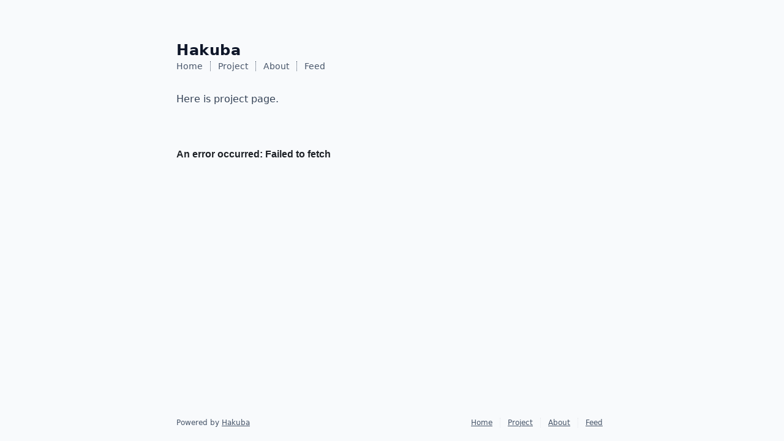

--- FILE ---
content_type: application/javascript; charset=utf-8
request_url: https://hakuba.yeungkc.com/_app/immutable/pages/__layout@withoutHeader.svelte-3863e6b4.js
body_size: 771
content:
import{S as k,i as y,s as N,l as H,y as _,a as q,m as w,p as E,z as $,h as m,c as B,q as c,b as d,G as b,A as g,f as p,t as u,D as h,u as D,v as G,n as S,H as z,I as C,J as I,K as J}from"../chunks/index-538eb2ad.js";import{B as A}from"../chunks/constants-6dc1c0d6.js";import{H as K}from"../chunks/Header-a799e9b8.js";import{N as L}from"../chunks/Nav-e554ce63.js";import{f as M}from"../chunks/fetchPage-fc32a643.js";import"../chunks/clsx-98700a04.js";import"../chunks/preload-helper-96c8edfa.js";function O(o){let e;return{c(){e=D(A)},l(a){e=G(a,A)},m(a,n){d(a,e,n)},p:S,d(a){a&&m(e)}}}function P(o){let e,a,n,l,s,t;return n=new K({props:{$$slots:{default:[O]},$$scope:{ctx:o}}}),s=new L({props:{pages:o[0],class:"divide-slate-600 text-slate-600"}}),{c(){e=H("header"),a=H("a"),_(n.$$.fragment),l=q(),_(s.$$.fragment),this.h()},l(r){e=w(r,"HEADER",{class:!0});var f=E(e);a=w(f,"A",{"sveltekit:prefetch":!0,href:!0,class:!0});var i=E(a);$(n.$$.fragment,i),i.forEach(m),l=B(f),$(s.$$.fragment,f),f.forEach(m),this.h()},h(){c(a,"sveltekit:prefetch",""),c(a,"href","/"),c(a,"class","inline-block"),c(e,"class","mb-8")},m(r,f){d(r,e,f),b(e,a),g(n,a,null),b(e,l),g(s,e,null),t=!0},p(r,[f]){const i={};f&2&&(i.$$scope={dirty:f,ctx:r}),n.$set(i);const v={};f&1&&(v.pages=r[0]),s.$set(v)},i(r){t||(p(n.$$.fragment,r),p(s.$$.fragment,r),t=!0)},o(r){u(n.$$.fragment,r),u(s.$$.fragment,r),t=!1},d(r){r&&m(e),h(n),h(s)}}}function R(o,e,a){let{pages:n}=e;return o.$$set=l=>{"pages"in l&&a(0,n=l.pages)},[n]}class j extends k{constructor(e){super(),y(this,e,R,P,N,{pages:0})}}function F(o){let e,a,n;e=new j({props:{pages:o[0]}});const l=o[2].default,s=z(l,o,o[1],null);return{c(){_(e.$$.fragment),a=q(),s&&s.c()},l(t){$(e.$$.fragment,t),a=B(t),s&&s.l(t)},m(t,r){g(e,t,r),d(t,a,r),s&&s.m(t,r),n=!0},p(t,[r]){const f={};r&1&&(f.pages=t[0]),e.$set(f),s&&s.p&&(!n||r&2)&&C(s,l,t,t[1],n?J(l,t[1],r,null):I(t[1]),null)},i(t){n||(p(e.$$.fragment,t),p(s,t),n=!0)},o(t){u(e.$$.fragment,t),u(s,t),n=!1},d(t){h(e,t),t&&m(a),s&&s.d(t)}}}const x=async({params:o})=>({props:{pages:(await M()).map(({metadata:a})=>a)}});function Q(o,e,a){let{$$slots:n={},$$scope:l}=e,{pages:s}=e;return o.$$set=t=>{"pages"in t&&a(0,s=t.pages),"$$scope"in t&&a(1,l=t.$$scope)},[s,l,n]}class ee extends k{constructor(e){super(),y(this,e,Q,F,N,{pages:0})}}export{ee as default,x as load};


--- FILE ---
content_type: application/javascript; charset=utf-8
request_url: https://hakuba.yeungkc.com/_app/immutable/chunks/index-538eb2ad.js
body_size: 3241
content:
function q(){}function tt(t,e){for(const n in e)t[n]=e[n];return t}function K(t){return t()}function G(){return Object.create(null)}function b(t){t.forEach(K)}function Q(t){return typeof t=="function"}function wt(t,e){return t!=t?e==e:t!==e||t&&typeof t=="object"||typeof t=="function"}let S;function $t(t,e){return S||(S=document.createElement("a")),S.href=e,t===S.href}function et(t){return Object.keys(t).length===0}function bt(t,e,n,i){if(t){const r=W(t,e,n,i);return t[0](r)}}function W(t,e,n,i){return t[1]&&i?tt(n.ctx.slice(),t[1](i(e))):n.ctx}function kt(t,e,n,i){if(t[2]&&i){const r=t[2](i(n));if(e.dirty===void 0)return r;if(typeof r=="object"){const f=[],c=Math.max(e.dirty.length,r.length);for(let o=0;o<c;o+=1)f[o]=e.dirty[o]|r[o];return f}return e.dirty|r}return e.dirty}function Et(t,e,n,i,r,f){if(r){const c=W(e,n,i,f);t.p(c,r)}}function Nt(t){if(t.ctx.length>32){const e=[],n=t.ctx.length/32;for(let i=0;i<n;i++)e[i]=-1;return e}return-1}function At(t){const e={};for(const n in t)n[0]!=="$"&&(e[n]=t[n]);return e}let v=!1;function nt(){v=!0}function it(){v=!1}function rt(t,e,n,i){for(;t<e;){const r=t+(e-t>>1);n(r)<=i?t=r+1:e=r}return t}function ct(t){if(t.hydrate_init)return;t.hydrate_init=!0;let e=t.childNodes;if(t.nodeName==="HEAD"){const s=[];for(let l=0;l<e.length;l++){const a=e[l];a.claim_order!==void 0&&s.push(a)}e=s}const n=new Int32Array(e.length+1),i=new Int32Array(e.length);n[0]=-1;let r=0;for(let s=0;s<e.length;s++){const l=e[s].claim_order,a=(r>0&&e[n[r]].claim_order<=l?r+1:rt(1,r,_=>e[n[_]].claim_order,l))-1;i[s]=n[a]+1;const d=a+1;n[d]=s,r=Math.max(d,r)}const f=[],c=[];let o=e.length-1;for(let s=n[r]+1;s!=0;s=i[s-1]){for(f.push(e[s-1]);o>=s;o--)c.push(e[o]);o--}for(;o>=0;o--)c.push(e[o]);f.reverse(),c.sort((s,l)=>s.claim_order-l.claim_order);for(let s=0,l=0;s<c.length;s++){for(;l<f.length&&c[s].claim_order>=f[l].claim_order;)l++;const a=l<f.length?f[l]:null;t.insertBefore(c[s],a)}}function st(t,e){if(v){for(ct(t),(t.actual_end_child===void 0||t.actual_end_child!==null&&t.actual_end_child.parentNode!==t)&&(t.actual_end_child=t.firstChild);t.actual_end_child!==null&&t.actual_end_child.claim_order===void 0;)t.actual_end_child=t.actual_end_child.nextSibling;e!==t.actual_end_child?(e.claim_order!==void 0||e.parentNode!==t)&&t.insertBefore(e,t.actual_end_child):t.actual_end_child=e.nextSibling}else(e.parentNode!==t||e.nextSibling!==null)&&t.appendChild(e)}function St(t,e,n){v&&!n?st(t,e):(e.parentNode!==t||e.nextSibling!=n)&&t.insertBefore(e,n||null)}function ot(t){t.parentNode&&t.parentNode.removeChild(t)}function lt(t){return document.createElement(t)}function P(t){return document.createTextNode(t)}function jt(){return P(" ")}function vt(){return P("")}function ft(t,e,n){n==null?t.removeAttribute(e):t.getAttribute(e)!==n&&t.setAttribute(e,n)}function Mt(t,e,n){e in t?t[e]=typeof t[e]=="boolean"&&n===""?!0:n:ft(t,e,n)}function ut(t){return Array.from(t.childNodes)}function at(t){t.claim_info===void 0&&(t.claim_info={last_index:0,total_claimed:0})}function U(t,e,n,i,r=!1){at(t);const f=(()=>{for(let c=t.claim_info.last_index;c<t.length;c++){const o=t[c];if(e(o)){const s=n(o);return s===void 0?t.splice(c,1):t[c]=s,r||(t.claim_info.last_index=c),o}}for(let c=t.claim_info.last_index-1;c>=0;c--){const o=t[c];if(e(o)){const s=n(o);return s===void 0?t.splice(c,1):t[c]=s,r?s===void 0&&t.claim_info.last_index--:t.claim_info.last_index=c,o}}return i()})();return f.claim_order=t.claim_info.total_claimed,t.claim_info.total_claimed+=1,f}function _t(t,e,n,i){return U(t,r=>r.nodeName===e,r=>{const f=[];for(let c=0;c<r.attributes.length;c++){const o=r.attributes[c];n[o.name]||f.push(o.name)}f.forEach(c=>r.removeAttribute(c))},()=>i(e))}function Ct(t,e,n){return _t(t,e,n,lt)}function dt(t,e){return U(t,n=>n.nodeType===3,n=>{const i=""+e;if(n.data.startsWith(i)){if(n.data.length!==i.length)return n.splitText(i.length)}else n.data=i},()=>P(e),!0)}function Tt(t){return dt(t," ")}function Dt(t,e){e=""+e,t.data!==e&&(t.data=e)}function Ot(t,e,n,i){n==null?t.style.removeProperty(e):t.style.setProperty(e,n,i?"important":"")}function qt(t,e){const n=[];let i=0;for(const r of e.childNodes)if(r.nodeType===8){const f=r.textContent.trim();f===`HEAD_${t}_END`?(i-=1,n.push(r)):f===`HEAD_${t}_START`&&(i+=1,n.push(r))}else i>0&&n.push(r);return n}function Bt(t,e){return new t(e)}let E;function k(t){E=t}function z(){if(!E)throw new Error("Function called outside component initialization");return E}function Ht(t){z().$$.on_mount.push(t)}function Pt(t){z().$$.after_update.push(t)}function zt(t,e){return z().$$.context.set(t,e),e}const w=[],I=[];let $=[];const J=[],V=Promise.resolve();let B=!1;function X(){B||(B=!0,V.then(Y))}function Ft(){return X(),V}function H(t){$.push(t)}const O=new Set;let x=0;function Y(){if(x!==0)return;const t=E;do{try{for(;x<w.length;){const e=w[x];x++,k(e),ht(e.$$)}}catch(e){throw w.length=0,x=0,e}for(k(null),w.length=0,x=0;I.length;)I.pop()();for(let e=0;e<$.length;e+=1){const n=$[e];O.has(n)||(O.add(n),n())}$.length=0}while(w.length);for(;J.length;)J.pop()();B=!1,O.clear(),k(t)}function ht(t){if(t.fragment!==null){t.update(),b(t.before_update);const e=t.dirty;t.dirty=[-1],t.fragment&&t.fragment.p(t.ctx,e),t.after_update.forEach(H)}}function mt(t){const e=[],n=[];$.forEach(i=>t.indexOf(i)===-1?e.push(i):n.push(i)),n.forEach(i=>i()),$=e}const j=new Set;let g;function Lt(){g={r:0,c:[],p:g}}function Rt(){g.r||b(g.c),g=g.p}function Z(t,e){t&&t.i&&(j.delete(t),t.i(e))}function yt(t,e,n,i){if(t&&t.o){if(j.has(t))return;j.add(t),g.c.push(()=>{j.delete(t),i&&(n&&t.d(1),i())}),t.o(e)}else i&&i()}function Gt(t,e){t.d(1),e.delete(t.key)}function It(t,e){yt(t,1,1,()=>{e.delete(t.key)})}function Jt(t,e,n,i,r,f,c,o,s,l,a,d){let _=t.length,m=f.length,h=_;const M={};for(;h--;)M[t[h].key]=h;const N=[],C=new Map,T=new Map,F=[];for(h=m;h--;){const u=d(r,f,h),y=n(u);let p=c.get(y);p?i&&F.push(()=>p.p(u,e)):(p=l(y,u),p.c()),C.set(y,N[h]=p),y in M&&T.set(y,Math.abs(h-M[y]))}const L=new Set,R=new Set;function D(u){Z(u,1),u.m(o,a),c.set(u.key,u),a=u.first,m--}for(;_&&m;){const u=N[m-1],y=t[_-1],p=u.key,A=y.key;u===y?(a=u.first,_--,m--):C.has(A)?!c.has(p)||L.has(p)?D(u):R.has(A)?_--:T.get(p)>T.get(A)?(R.add(p),D(u)):(L.add(A),_--):(s(y,c),_--)}for(;_--;){const u=t[_];C.has(u.key)||s(u,c)}for(;m;)D(N[m-1]);return b(F),N}function Kt(t,e){const n={},i={},r={$$scope:1};let f=t.length;for(;f--;){const c=t[f],o=e[f];if(o){for(const s in c)s in o||(i[s]=1);for(const s in o)r[s]||(n[s]=o[s],r[s]=1);t[f]=o}else for(const s in c)r[s]=1}for(const c in i)c in n||(n[c]=void 0);return n}function Qt(t){return typeof t=="object"&&t!==null?t:{}}function Wt(t){t&&t.c()}function Ut(t,e){t&&t.l(e)}function pt(t,e,n,i){const{fragment:r,after_update:f}=t.$$;r&&r.m(e,n),i||H(()=>{const c=t.$$.on_mount.map(K).filter(Q);t.$$.on_destroy?t.$$.on_destroy.push(...c):b(c),t.$$.on_mount=[]}),f.forEach(H)}function gt(t,e){const n=t.$$;n.fragment!==null&&(mt(n.after_update),b(n.on_destroy),n.fragment&&n.fragment.d(e),n.on_destroy=n.fragment=null,n.ctx=[])}function xt(t,e){t.$$.dirty[0]===-1&&(w.push(t),X(),t.$$.dirty.fill(0)),t.$$.dirty[e/31|0]|=1<<e%31}function Vt(t,e,n,i,r,f,c,o=[-1]){const s=E;k(t);const l=t.$$={fragment:null,ctx:[],props:f,update:q,not_equal:r,bound:G(),on_mount:[],on_destroy:[],on_disconnect:[],before_update:[],after_update:[],context:new Map(e.context||(s?s.$$.context:[])),callbacks:G(),dirty:o,skip_bound:!1,root:e.target||s.$$.root};c&&c(l.root);let a=!1;if(l.ctx=n?n(t,e.props||{},(d,_,...m)=>{const h=m.length?m[0]:_;return l.ctx&&r(l.ctx[d],l.ctx[d]=h)&&(!l.skip_bound&&l.bound[d]&&l.bound[d](h),a&&xt(t,d)),_}):[],l.update(),a=!0,b(l.before_update),l.fragment=i?i(l.ctx):!1,e.target){if(e.hydrate){nt();const d=ut(e.target);l.fragment&&l.fragment.l(d),d.forEach(ot)}else l.fragment&&l.fragment.c();e.intro&&Z(t.$$.fragment),pt(t,e.target,e.anchor,e.customElement),it(),Y()}k(s)}class Xt{$destroy(){gt(this,1),this.$destroy=q}$on(e,n){if(!Q(n))return q;const i=this.$$.callbacks[e]||(this.$$.callbacks[e]=[]);return i.push(n),()=>{const r=i.indexOf(n);r!==-1&&i.splice(r,1)}}$set(e){this.$$set&&!et(e)&&(this.$$.skip_bound=!0,this.$$set(e),this.$$.skip_bound=!1)}}export{pt as A,Kt as B,Qt as C,gt as D,tt as E,Ft as F,st as G,bt as H,Et as I,Nt as J,kt as K,Jt as L,Gt as M,qt as N,Mt as O,At as P,$t as Q,It as R,Xt as S,jt as a,St as b,Tt as c,Rt as d,vt as e,Z as f,Lt as g,ot as h,Vt as i,zt as j,Pt as k,lt as l,Ct as m,q as n,Ht as o,ut as p,ft as q,Ot as r,wt as s,yt as t,P as u,dt as v,Dt as w,Bt as x,Wt as y,Ut as z};


--- FILE ---
content_type: application/javascript; charset=utf-8
request_url: https://hakuba.yeungkc.com/_app/immutable/chunks/Header-a799e9b8.js
body_size: 530
content:
import{S as u,i as _,s as d,H as m,l as h,m as g,p,h as r,q as c,b,I as H,J as k,K as q,f as v,t as w}from"./index-538eb2ad.js";import{c as f}from"./clsx-98700a04.js";function z(n){let t,i,a;const o=n[2].default,e=m(o,n,n[1],null);return{c(){t=h("h1"),e&&e.c(),this.h()},l(s){t=g(s,"H1",{class:!0});var l=p(t);e&&e.l(l),l.forEach(r),this.h()},h(){c(t,"class",i=f("m-0 text-2xl font-bold leading-9 tracking-wide",n[0]))},m(s,l){b(s,t,l),e&&e.m(t,null),a=!0},p(s,[l]){e&&e.p&&(!a||l&2)&&H(e,o,s,s[1],a?q(o,s[1],l,null):k(s[1]),null),(!a||l&1&&i!==(i=f("m-0 text-2xl font-bold leading-9 tracking-wide",s[0])))&&c(t,"class",i)},i(s){a||(v(e,s),a=!0)},o(s){w(e,s),a=!1},d(s){s&&r(t),e&&e.d(s)}}}function S(n,t,i){let{$$slots:a={},$$scope:o}=t,{class:e=void 0}=t;return n.$$set=s=>{"class"in s&&i(0,e=s.class),"$$scope"in s&&i(1,o=s.$$scope)},[e,o,a]}class I extends u{constructor(t){super(),_(this,t,S,z,d,{class:0})}}export{I as H};


--- FILE ---
content_type: application/javascript; charset=utf-8
request_url: https://hakuba.yeungkc.com/_app/immutable/chunks/pageMatcher-365da399.js
body_size: 1590
content:
function D(r){for(var n=[],e=0;e<r.length;){var i=r[e];if(i==="*"||i==="+"||i==="?"){n.push({type:"MODIFIER",index:e,value:r[e++]});continue}if(i==="\\"){n.push({type:"ESCAPED_CHAR",index:e++,value:r[e++]});continue}if(i==="{"){n.push({type:"OPEN",index:e,value:r[e++]});continue}if(i==="}"){n.push({type:"CLOSE",index:e,value:r[e++]});continue}if(i===":"){for(var f="",a=e+1;a<r.length;){var c=r.charCodeAt(a);if(c>=48&&c<=57||c>=65&&c<=90||c>=97&&c<=122||c===95){f+=r[a++];continue}break}if(!f)throw new TypeError("Missing parameter name at ".concat(e));n.push({type:"NAME",index:e,value:f}),e=a;continue}if(i==="("){var x=1,v="",a=e+1;if(r[a]==="?")throw new TypeError('Pattern cannot start with "?" at '.concat(a));for(;a<r.length;){if(r[a]==="\\"){v+=r[a++]+r[a++];continue}if(r[a]===")"){if(x--,x===0){a++;break}}else if(r[a]==="("&&(x++,r[a+1]!=="?"))throw new TypeError("Capturing groups are not allowed at ".concat(a));v+=r[a++]}if(x)throw new TypeError("Unbalanced pattern at ".concat(e));if(!v)throw new TypeError("Missing pattern at ".concat(e));n.push({type:"PATTERN",index:e,value:v}),e=a;continue}n.push({type:"CHAR",index:e,value:r[e++]})}return n.push({type:"END",index:e,value:""}),n}function I(r,n){n===void 0&&(n={});for(var e=D(r),i=n.prefixes,f=i===void 0?"./":i,a="[^".concat(A(n.delimiter||"/#?"),"]+?"),c=[],x=0,v=0,o="",u=function(p){if(v<e.length&&e[v].type===p)return e[v++].value},s=function(p){var E=u(p);if(E!==void 0)return E;var R=e[v],M=R.type,N=R.index;throw new TypeError("Unexpected ".concat(M," at ").concat(N,", expected ").concat(p))},h=function(){for(var p="",E;E=u("CHAR")||u("ESCAPED_CHAR");)p+=E;return p};v<e.length;){var d=u("CHAR"),w=u("NAME"),y=u("PATTERN");if(w||y){var g=d||"";f.indexOf(g)===-1&&(o+=g,g=""),o&&(c.push(o),o=""),c.push({name:w||x++,prefix:g,suffix:"",pattern:y||a,modifier:u("MODIFIER")||""});continue}var l=d||u("ESCAPED_CHAR");if(l){o+=l;continue}o&&(c.push(o),o="");var T=u("OPEN");if(T){var g=h(),C=u("NAME")||"",t=u("PATTERN")||"",m=h();s("CLOSE"),c.push({name:C||(t?x++:""),pattern:C&&!t?a:t,prefix:g,suffix:m,modifier:u("MODIFIER")||""});continue}s("END")}return c}function _(r,n){var e=[],i=P(r,e,n);return H(i,e,n)}function H(r,n,e){e===void 0&&(e={});var i=e.decode,f=i===void 0?function(a){return a}:i;return function(a){var c=r.exec(a);if(!c)return!1;for(var x=c[0],v=c.index,o=Object.create(null),u=function(h){if(c[h]===void 0)return"continue";var d=n[h-1];d.modifier==="*"||d.modifier==="+"?o[d.name]=c[h].split(d.prefix+d.suffix).map(function(w){return f(w,d)}):o[d.name]=f(c[h],d)},s=1;s<c.length;s++)u(s);return{path:x,index:v,params:o}}}function A(r){return r.replace(/([.+*?=^!:${}()[\]|/\\])/g,"\\$1")}function O(r){return r&&r.sensitive?"":"i"}function S(r,n){if(!n)return r;for(var e=/\((?:\?<(.*?)>)?(?!\?)/g,i=0,f=e.exec(r.source);f;)n.push({name:f[1]||i++,prefix:"",suffix:"",modifier:"",pattern:""}),f=e.exec(r.source);return r}function $(r,n,e){var i=r.map(function(f){return P(f,n,e).source});return new RegExp("(?:".concat(i.join("|"),")"),O(e))}function F(r,n,e){return W(I(r,e),n,e)}function W(r,n,e){e===void 0&&(e={});for(var i=e.strict,f=i===void 0?!1:i,a=e.start,c=a===void 0?!0:a,x=e.end,v=x===void 0?!0:x,o=e.encode,u=o===void 0?function(N){return N}:o,s=e.delimiter,h=s===void 0?"/#?":s,d=e.endsWith,w=d===void 0?"":d,y="[".concat(A(w),"]|$"),g="[".concat(A(h),"]"),l=c?"^":"",T=0,C=r;T<C.length;T++){var t=C[T];if(typeof t=="string")l+=A(u(t));else{var m=A(u(t.prefix)),p=A(u(t.suffix));if(t.pattern)if(n&&n.push(t),m||p)if(t.modifier==="+"||t.modifier==="*"){var E=t.modifier==="*"?"?":"";l+="(?:".concat(m,"((?:").concat(t.pattern,")(?:").concat(p).concat(m,"(?:").concat(t.pattern,"))*)").concat(p,")").concat(E)}else l+="(?:".concat(m,"(").concat(t.pattern,")").concat(p,")").concat(t.modifier);else t.modifier==="+"||t.modifier==="*"?l+="((?:".concat(t.pattern,")").concat(t.modifier,")"):l+="(".concat(t.pattern,")").concat(t.modifier);else l+="(?:".concat(m).concat(p,")").concat(t.modifier)}}if(v)f||(l+="".concat(g,"?")),l+=e.endsWith?"(?=".concat(y,")"):"$";else{var R=r[r.length-1],M=typeof R=="string"?g.indexOf(R[R.length-1])>-1:R===void 0;f||(l+="(?:".concat(g,"(?=").concat(y,"))?")),M||(l+="(?=".concat(g,"|").concat(y,")"))}return new RegExp(l,O(e))}function P(r,n,e){return r instanceof RegExp?S(r,n):Array.isArray(r)?$(r,n,e):F(r,n,e)}const b=r=>{const n=_(r,{decode:decodeURIComponent});return e=>{const i=n(e);if(!!i)return i.params}},U=b("label/:label{/page/:page(\\d+)}?"),L=b("{page/:page(\\d+)}?"),j=r=>L(r)||U(r),q=r=>{var e;const n=j(r);return n&&!(n!=null&&n.page)?!0:Number.parseInt((e=n==null?void 0:n.page)!=null?e:"")<=1?!1:!!n};export{j as l,q as m};


--- FILE ---
content_type: application/javascript; charset=utf-8
request_url: https://hakuba.yeungkc.com/_app/immutable/pages/__layout-withoutHeader.svelte-fce40019.js
body_size: 1336
content:
import{S,i as G,s as U,l as h,u as R,a as H,y as q,m as g,p as x,v as B,h as l,c as k,z as C,q as r,b as w,G as $,A as F,f as D,t as O,D as L,H as W,e as K,N as j,I as z,J,K as V,n as Y}from"../chunks/index-538eb2ad.js";import{f as Q}from"../chunks/fetchPage-fc32a643.js";import{H as X,B as M,T as I,D as P,K as Z}from"../chunks/constants-6dc1c0d6.js";import{N as ee}from"../chunks/Nav-e554ce63.js";import"../chunks/preload-helper-96c8edfa.js";import"../chunks/clsx-98700a04.js";function te(f){let e,n,s,t,m,i,u,y;return u=new ee({props:{class:"text-xs",pages:f[0]}}),{c(){e=h("footer"),n=h("div"),s=R("Powered by "),t=h("a"),m=R("Hakuba"),i=H(),q(u.$$.fragment),this.h()},l(c){e=g(c,"FOOTER",{class:!0});var _=x(e);n=g(_,"DIV",{});var p=x(n);s=B(p,"Powered by "),t=g(p,"A",{href:!0});var v=x(t);m=B(v,"Hakuba"),v.forEach(l),p.forEach(l),i=k(_),C(u.$$.fragment,_),_.forEach(l),this.h()},h(){r(t,"href",X),r(e,"class","mb-5 mt-12 flex flex-col-reverse items-center justify-between gap-3 text-xs leading-5 text-slate-600 sm:flex-row [&_a]:underline")},m(c,_){w(c,e,_),$(e,n),$(n,s),$(n,t),$(t,m),$(e,i),F(u,e,null),y=!0},p(c,[_]){const p={};_&1&&(p.pages=c[0]),u.$set(p)},i(c){y||(D(u.$$.fragment,c),y=!0)},o(c){O(u.$$.fragment,c),y=!1},d(c){c&&l(e),L(u)}}}function ae(f,e,n){let{pages:s}=e;return f.$$set=t=>{"pages"in t&&n(0,s=t.pages)},[s]}class ne extends S{constructor(e){super(),G(this,e,ae,te,U,{pages:0})}}function se(f){let e,n,s;return{c(){e=h("meta"),n=H(),s=h("meta"),this.h()},l(t){e=g(t,"META",{name:!0,content:!0}),n=k(t),s=g(t,"META",{name:!0,content:!0}),this.h()},h(){r(e,"name","twitter:site"),r(e,"content",`@${I}`),r(s,"name","twitter:creator"),r(s,"content",`@${I}`)},m(t,m){w(t,e,m),w(t,n,m),w(t,s,m)},p:Y,d(t){t&&l(e),t&&l(n),t&&l(s)}}}function re(f){let e,n,s,t,m,i,u,y,c,_,p,v,T,A;document.title=e=M;let E=I&&se();const N=f[2].default,d=W(N,f,f[1],null);return T=new ne({props:{pages:f[0]}}),{c(){n=h("meta"),s=h("meta"),t=h("meta"),m=h("meta"),i=h("meta"),u=h("meta"),y=h("meta"),E&&E.c(),c=K(),_=H(),p=h("main"),d&&d.c(),v=H(),q(T.$$.fragment),this.h()},l(a){const o=j("svelte-chp75s",document.head);n=g(o,"META",{property:!0,content:!0}),s=g(o,"META",{name:!0,content:!0}),t=g(o,"META",{property:!0,content:!0}),m=g(o,"META",{name:!0,content:!0}),i=g(o,"META",{property:!0,content:!0}),u=g(o,"META",{property:!0,content:!0}),y=g(o,"META",{property:!0,content:!0}),E&&E.l(o),c=K(),o.forEach(l),_=k(a),p=g(a,"MAIN",{class:!0});var b=x(p);d&&d.l(b),b.forEach(l),v=k(a),C(T.$$.fragment,a),this.h()},h(){r(n,"property","og:title"),r(n,"content",M),r(s,"name","description"),r(s,"content",P),r(t,"property","og:description"),r(t,"content",P),r(m,"name","keywords"),r(m,"content",Z),r(i,"property","og:site_name"),r(i,"content",M),r(u,"property","generator"),r(u,"content","Hakuba"),r(y,"property","twitter:card"),r(y,"content","summary"),r(p,"class","flex flex-grow flex-col")},m(a,o){$(document.head,n),$(document.head,s),$(document.head,t),$(document.head,m),$(document.head,i),$(document.head,u),$(document.head,y),E&&E.m(document.head,null),$(document.head,c),w(a,_,o),w(a,p,o),d&&d.m(p,null),w(a,v,o),F(T,a,o),A=!0},p(a,[o]){(!A||o&0)&&e!==(e=M)&&(document.title=e),I&&E.p(a,o),d&&d.p&&(!A||o&2)&&z(d,N,a,a[1],A?V(N,a[1],o,null):J(a[1]),null);const b={};o&1&&(b.pages=a[0]),T.$set(b)},i(a){A||(D(d,a),D(T.$$.fragment,a),A=!0)},o(a){O(d,a),O(T.$$.fragment,a),A=!1},d(a){l(n),l(s),l(t),l(m),l(i),l(u),l(y),E&&E.d(a),l(c),a&&l(_),a&&l(p),d&&d.d(a),a&&l(v),L(T,a)}}}const pe=async({params:f})=>({props:{pages:(await Q()).map(({metadata:n})=>n)}});function oe(f,e,n){let{$$slots:s={},$$scope:t}=e,{pages:m}=e;return f.$$set=i=>{"pages"in i&&n(0,m=i.pages),"$$scope"in i&&n(1,t=i.$$scope)},[m,t,s]}class _e extends S{constructor(e){super(),G(this,e,oe,re,U,{pages:0})}}export{_e as default,pe as load};


--- FILE ---
content_type: application/javascript; charset=utf-8
request_url: https://hakuba.yeungkc.com/_app/immutable/chunks/About-ae878f01.js
body_size: 429
content:
import{S as p,i as d,s as f,E as l,y as g,z as h,A as b,B as $,C as _,f as v,t as x,D as y,P as i,l as A,u as C,m as H,p as E,v as P,h as c,b as S,G as T,n as Z}from"./index-538eb2ad.js";import j from"../pages/__layout-md.svelte-8d680625.js";import"./Article-7a0c55c3.js";function k(r){let e,s;return{c(){e=A("p"),s=C("Here is about page.")},l(a){e=H(a,"P",{});var n=E(e);s=P(n,"Here is about page."),n.forEach(c)},m(a,n){S(a,e,n),T(e,s)},p:Z,d(a){a&&c(e)}}}function q(r){let e,s;const a=[r[0],m];let n={$$slots:{default:[k]},$$scope:{ctx:r}};for(let t=0;t<a.length;t+=1)n=l(n,a[t]);return e=new j({props:n}),{c(){g(e.$$.fragment)},l(t){h(e.$$.fragment,t)},m(t,o){b(e,t,o),s=!0},p(t,[o]){const u=o&1?$(a,[o&1&&_(t[0]),o&0&&_(m)]):{};o&2&&(u.$$scope={dirty:o,ctx:t}),e.$set(u)},i(t){s||(v(e.$$.fragment,t),s=!0)},o(t){x(e.$$.fragment,t),s=!1},d(t){y(e,t)}}}const m={number:2,title:"About",published:"2022-07-08T22:36:37.000Z",updated:"2022-07-16T21:02:24.000Z",url:"https://github.com/YeungKC/Hakuba/discussions/2",labels:[],priority:0};function w(r,e,s){return r.$$set=a=>{s(0,e=l(l({},e),i(a)))},e=i(e),[e]}class G extends p{constructor(e){super(),d(this,e,w,q,f,{})}}export{G as default,m as metadata};


--- FILE ---
content_type: application/javascript; charset=utf-8
request_url: https://hakuba.yeungkc.com/_app/immutable/start-6500368f.js
body_size: 9359
content:
import{n as ye,s as Ge,S as Ze,i as Qe,a as et,e as O,c as tt,b as J,g as B,t as P,d as W,f as N,h as j,j as nt,k as st,o as Re,l as rt,m as it,p as at,q as $e,r as Y,u as ot,v as ct,w as lt,x as C,y as x,z as X,A as z,B as Z,C as Q,D as q,E as ee,F as je}from"./chunks/index-538eb2ad.js";import{_ as F}from"./chunks/preload-helper-96c8edfa.js";import{m as ft}from"./chunks/pageMatcher-365da399.js";const re=[];function de(r,e=ye){let n;const a=new Set;function l(t){if(Ge(r,t)&&(r=t,n)){const s=!re.length;for(const i of a)i[1](),re.push(i,r);if(s){for(let i=0;i<re.length;i+=2)re[i][0](re[i+1]);re.length=0}}}function o(t){l(t(r))}function f(t,s=ye){const i=[t,s];return a.add(i),a.size===1&&(n=e(l)||ye),t(r),()=>{a.delete(i),a.size===0&&n&&(n(),n=null)}}return{set:l,update:o,subscribe:f}}let Ce="",He="";function ut(r){Ce=r.base,He=r.assets||Ce}function dt(r){let e,n,a;const l=[r[1]||{}];var o=r[0][0];function f(t){let s={};for(let i=0;i<l.length;i+=1)s=ee(s,l[i]);return{props:s}}return o&&(e=C(o,f())),{c(){e&&x(e.$$.fragment),n=O()},l(t){e&&X(e.$$.fragment,t),n=O()},m(t,s){e&&z(e,t,s),J(t,n,s),a=!0},p(t,s){const i=s&2?Z(l,[Q(t[1]||{})]):{};if(s&1&&o!==(o=t[0][0])){if(e){B();const u=e;P(u.$$.fragment,1,0,()=>{q(u,1)}),W()}o?(e=C(o,f()),x(e.$$.fragment),N(e.$$.fragment,1),z(e,n.parentNode,n)):e=null}else o&&e.$set(i)},i(t){a||(e&&N(e.$$.fragment,t),a=!0)},o(t){e&&P(e.$$.fragment,t),a=!1},d(t){t&&j(n),e&&q(e,t)}}}function pt(r){let e,n,a;const l=[r[1]||{}];var o=r[0][0];function f(t){let s={$$slots:{default:[vt]},$$scope:{ctx:t}};for(let i=0;i<l.length;i+=1)s=ee(s,l[i]);return{props:s}}return o&&(e=C(o,f(r))),{c(){e&&x(e.$$.fragment),n=O()},l(t){e&&X(e.$$.fragment,t),n=O()},m(t,s){e&&z(e,t,s),J(t,n,s),a=!0},p(t,s){const i=s&2?Z(l,[Q(t[1]||{})]):{};if(s&1053&&(i.$$scope={dirty:s,ctx:t}),s&1&&o!==(o=t[0][0])){if(e){B();const u=e;P(u.$$.fragment,1,0,()=>{q(u,1)}),W()}o?(e=C(o,f(t)),x(e.$$.fragment),N(e.$$.fragment,1),z(e,n.parentNode,n)):e=null}else o&&e.$set(i)},i(t){a||(e&&N(e.$$.fragment,t),a=!0)},o(t){e&&P(e.$$.fragment,t),a=!1},d(t){t&&j(n),e&&q(e,t)}}}function _t(r){let e,n,a;const l=[r[2]||{}];var o=r[0][1];function f(t){let s={};for(let i=0;i<l.length;i+=1)s=ee(s,l[i]);return{props:s}}return o&&(e=C(o,f())),{c(){e&&x(e.$$.fragment),n=O()},l(t){e&&X(e.$$.fragment,t),n=O()},m(t,s){e&&z(e,t,s),J(t,n,s),a=!0},p(t,s){const i=s&4?Z(l,[Q(t[2]||{})]):{};if(s&1&&o!==(o=t[0][1])){if(e){B();const u=e;P(u.$$.fragment,1,0,()=>{q(u,1)}),W()}o?(e=C(o,f()),x(e.$$.fragment),N(e.$$.fragment,1),z(e,n.parentNode,n)):e=null}else o&&e.$set(i)},i(t){a||(e&&N(e.$$.fragment,t),a=!0)},o(t){e&&P(e.$$.fragment,t),a=!1},d(t){t&&j(n),e&&q(e,t)}}}function ht(r){let e,n,a;const l=[r[2]||{}];var o=r[0][1];function f(t){let s={$$slots:{default:[bt]},$$scope:{ctx:t}};for(let i=0;i<l.length;i+=1)s=ee(s,l[i]);return{props:s}}return o&&(e=C(o,f(r))),{c(){e&&x(e.$$.fragment),n=O()},l(t){e&&X(e.$$.fragment,t),n=O()},m(t,s){e&&z(e,t,s),J(t,n,s),a=!0},p(t,s){const i=s&4?Z(l,[Q(t[2]||{})]):{};if(s&1049&&(i.$$scope={dirty:s,ctx:t}),s&1&&o!==(o=t[0][1])){if(e){B();const u=e;P(u.$$.fragment,1,0,()=>{q(u,1)}),W()}o?(e=C(o,f(t)),x(e.$$.fragment),N(e.$$.fragment,1),z(e,n.parentNode,n)):e=null}else o&&e.$set(i)},i(t){a||(e&&N(e.$$.fragment,t),a=!0)},o(t){e&&P(e.$$.fragment,t),a=!1},d(t){t&&j(n),e&&q(e,t)}}}function mt(r){let e,n,a;const l=[r[3]||{}];var o=r[0][2];function f(t){let s={};for(let i=0;i<l.length;i+=1)s=ee(s,l[i]);return{props:s}}return o&&(e=C(o,f())),{c(){e&&x(e.$$.fragment),n=O()},l(t){e&&X(e.$$.fragment,t),n=O()},m(t,s){e&&z(e,t,s),J(t,n,s),a=!0},p(t,s){const i=s&8?Z(l,[Q(t[3]||{})]):{};if(s&1&&o!==(o=t[0][2])){if(e){B();const u=e;P(u.$$.fragment,1,0,()=>{q(u,1)}),W()}o?(e=C(o,f()),x(e.$$.fragment),N(e.$$.fragment,1),z(e,n.parentNode,n)):e=null}else o&&e.$set(i)},i(t){a||(e&&N(e.$$.fragment,t),a=!0)},o(t){e&&P(e.$$.fragment,t),a=!1},d(t){t&&j(n),e&&q(e,t)}}}function gt(r){let e,n,a;const l=[r[3]||{}];var o=r[0][2];function f(t){let s={$$slots:{default:[wt]},$$scope:{ctx:t}};for(let i=0;i<l.length;i+=1)s=ee(s,l[i]);return{props:s}}return o&&(e=C(o,f(r))),{c(){e&&x(e.$$.fragment),n=O()},l(t){e&&X(e.$$.fragment,t),n=O()},m(t,s){e&&z(e,t,s),J(t,n,s),a=!0},p(t,s){const i=s&8?Z(l,[Q(t[3]||{})]):{};if(s&1041&&(i.$$scope={dirty:s,ctx:t}),s&1&&o!==(o=t[0][2])){if(e){B();const u=e;P(u.$$.fragment,1,0,()=>{q(u,1)}),W()}o?(e=C(o,f(t)),x(e.$$.fragment),N(e.$$.fragment,1),z(e,n.parentNode,n)):e=null}else o&&e.$set(i)},i(t){a||(e&&N(e.$$.fragment,t),a=!0)},o(t){e&&P(e.$$.fragment,t),a=!1},d(t){t&&j(n),e&&q(e,t)}}}function wt(r){let e,n,a;const l=[r[4]||{}];var o=r[0][3];function f(t){let s={};for(let i=0;i<l.length;i+=1)s=ee(s,l[i]);return{props:s}}return o&&(e=C(o,f())),{c(){e&&x(e.$$.fragment),n=O()},l(t){e&&X(e.$$.fragment,t),n=O()},m(t,s){e&&z(e,t,s),J(t,n,s),a=!0},p(t,s){const i=s&16?Z(l,[Q(t[4]||{})]):{};if(s&1&&o!==(o=t[0][3])){if(e){B();const u=e;P(u.$$.fragment,1,0,()=>{q(u,1)}),W()}o?(e=C(o,f()),x(e.$$.fragment),N(e.$$.fragment,1),z(e,n.parentNode,n)):e=null}else o&&e.$set(i)},i(t){a||(e&&N(e.$$.fragment,t),a=!0)},o(t){e&&P(e.$$.fragment,t),a=!1},d(t){t&&j(n),e&&q(e,t)}}}function bt(r){let e,n,a,l;const o=[gt,mt],f=[];function t(s,i){return s[0][3]?0:1}return e=t(r),n=f[e]=o[e](r),{c(){n.c(),a=O()},l(s){n.l(s),a=O()},m(s,i){f[e].m(s,i),J(s,a,i),l=!0},p(s,i){let u=e;e=t(s),e===u?f[e].p(s,i):(B(),P(f[u],1,1,()=>{f[u]=null}),W(),n=f[e],n?n.p(s,i):(n=f[e]=o[e](s),n.c()),N(n,1),n.m(a.parentNode,a))},i(s){l||(N(n),l=!0)},o(s){P(n),l=!1},d(s){f[e].d(s),s&&j(a)}}}function vt(r){let e,n,a,l;const o=[ht,_t],f=[];function t(s,i){return s[0][2]?0:1}return e=t(r),n=f[e]=o[e](r),{c(){n.c(),a=O()},l(s){n.l(s),a=O()},m(s,i){f[e].m(s,i),J(s,a,i),l=!0},p(s,i){let u=e;e=t(s),e===u?f[e].p(s,i):(B(),P(f[u],1,1,()=>{f[u]=null}),W(),n=f[e],n?n.p(s,i):(n=f[e]=o[e](s),n.c()),N(n,1),n.m(a.parentNode,a))},i(s){l||(N(n),l=!0)},o(s){P(n),l=!1},d(s){f[e].d(s),s&&j(a)}}}function xe(r){let e,n=r[6]&&ze(r);return{c(){e=rt("div"),n&&n.c(),this.h()},l(a){e=it(a,"DIV",{id:!0,"aria-live":!0,"aria-atomic":!0,style:!0});var l=at(e);n&&n.l(l),l.forEach(j),this.h()},h(){$e(e,"id","svelte-announcer"),$e(e,"aria-live","assertive"),$e(e,"aria-atomic","true"),Y(e,"position","absolute"),Y(e,"left","0"),Y(e,"top","0"),Y(e,"clip","rect(0 0 0 0)"),Y(e,"clip-path","inset(50%)"),Y(e,"overflow","hidden"),Y(e,"white-space","nowrap"),Y(e,"width","1px"),Y(e,"height","1px")},m(a,l){J(a,e,l),n&&n.m(e,null)},p(a,l){a[6]?n?n.p(a,l):(n=ze(a),n.c(),n.m(e,null)):n&&(n.d(1),n=null)},d(a){a&&j(e),n&&n.d()}}}function ze(r){let e;return{c(){e=ot(r[7])},l(n){e=ct(n,r[7])},m(n,a){J(n,e,a)},p(n,a){a&128&&lt(e,n[7])},d(n){n&&j(e)}}}function yt(r){let e,n,a,l,o;const f=[pt,dt],t=[];function s(u,R){return u[0][1]?0:1}e=s(r),n=t[e]=f[e](r);let i=r[5]&&xe(r);return{c(){n.c(),a=et(),i&&i.c(),l=O()},l(u){n.l(u),a=tt(u),i&&i.l(u),l=O()},m(u,R){t[e].m(u,R),J(u,a,R),i&&i.m(u,R),J(u,l,R),o=!0},p(u,[R]){let D=e;e=s(u),e===D?t[e].p(u,R):(B(),P(t[D],1,1,()=>{t[D]=null}),W(),n=t[e],n?n.p(u,R):(n=t[e]=f[e](u),n.c()),N(n,1),n.m(a.parentNode,a)),u[5]?i?i.p(u,R):(i=xe(u),i.c(),i.m(l.parentNode,l)):i&&(i.d(1),i=null)},i(u){o||(N(n),o=!0)},o(u){P(n),o=!1},d(u){t[e].d(u),u&&j(a),i&&i.d(u),u&&j(l)}}}function $t(r,e,n){let{stores:a}=e,{page:l}=e,{components:o}=e,{props_0:f=null}=e,{props_1:t=null}=e,{props_2:s=null}=e,{props_3:i=null}=e;nt("__svelte__",a),st(a.page.notify);let u=!1,R=!1,D=null;return Re(()=>{const A=a.page.subscribe(()=>{u&&(n(6,R=!0),n(7,D=document.title||"untitled page"))});return n(5,u=!0),A}),r.$$set=A=>{"stores"in A&&n(8,a=A.stores),"page"in A&&n(9,l=A.page),"components"in A&&n(0,o=A.components),"props_0"in A&&n(1,f=A.props_0),"props_1"in A&&n(2,t=A.props_1),"props_2"in A&&n(3,s=A.props_2),"props_3"in A&&n(4,i=A.props_3)},r.$$.update=()=>{r.$$.dirty&768&&a.page.set(l)},[o,f,t,s,i,u,R,D,a,l]}class kt extends Ze{constructor(e){super(),Qe(this,e,$t,yt,Ge,{stores:8,page:9,components:0,props_0:1,props_1:2,props_2:3,props_3:4})}}const Et={pageMatcher:ft},pe=[()=>F(()=>import("./pages/__layout@withoutHeader.svelte-3863e6b4.js"),["immutable/pages/__layout@withoutHeader.svelte-3863e6b4.js","immutable/chunks/index-538eb2ad.js","immutable/chunks/constants-6dc1c0d6.js","immutable/chunks/Header-a799e9b8.js","immutable/chunks/clsx-98700a04.js","immutable/chunks/Nav-e554ce63.js","immutable/chunks/fetchPage-fc32a643.js","immutable/chunks/preload-helper-96c8edfa.js"]),()=>F(()=>import("./pages/__error.svelte-af154902.js"),["immutable/pages/__error.svelte-af154902.js","immutable/chunks/preload-helper-96c8edfa.js","immutable/chunks/index-538eb2ad.js","immutable/chunks/Giscus-2cd273ea.js","immutable/chunks/constants-6dc1c0d6.js"]),()=>F(()=>import("./pages/__layout-md.svelte-8d680625.js"),["immutable/pages/__layout-md.svelte-8d680625.js","immutable/chunks/index-538eb2ad.js","immutable/chunks/Article-7a0c55c3.js","immutable/assets/Article-27adc32c.css"]),()=>F(()=>import("./pages/__layout-withoutHeader.svelte-fce40019.js"),["immutable/pages/__layout-withoutHeader.svelte-fce40019.js","immutable/assets/pages/__layout-withoutHeader.svelte-7bca0568.css","immutable/chunks/index-538eb2ad.js","immutable/chunks/fetchPage-fc32a643.js","immutable/chunks/preload-helper-96c8edfa.js","immutable/chunks/constants-6dc1c0d6.js","immutable/chunks/Nav-e554ce63.js","immutable/chunks/clsx-98700a04.js"]),()=>F(()=>import("./pages/_page/__error.md-2b1742c8.js"),["immutable/pages/_page/__error.md-2b1742c8.js","immutable/chunks/index-538eb2ad.js","immutable/pages/__layout-md.svelte-8d680625.js","immutable/chunks/Article-7a0c55c3.js","immutable/assets/Article-27adc32c.css"]),()=>F(()=>import("./pages/_...index_pageMatcher_.svelte-5d490b71.js"),["immutable/pages/_...index_pageMatcher_.svelte-5d490b71.js","immutable/chunks/index-538eb2ad.js","immutable/chunks/pageMatcher-365da399.js","immutable/chunks/constants-6dc1c0d6.js","immutable/chunks/clsx-98700a04.js","immutable/chunks/fetchPosts-8b8ca8f3.js","immutable/chunks/preload-helper-96c8edfa.js"]),()=>F(()=>import("./pages/_page_.svelte-5276a592.js"),["immutable/pages/_page_.svelte-5276a592.js","immutable/chunks/index-538eb2ad.js","immutable/chunks/Giscus-2cd273ea.js","immutable/chunks/preload-helper-96c8edfa.js","immutable/chunks/constants-6dc1c0d6.js","immutable/chunks/fetchPage-fc32a643.js"]),()=>F(()=>import("./pages/post/_post_@withoutHeader.svelte-5092b289.js"),["immutable/pages/post/_post_@withoutHeader.svelte-5092b289.js","immutable/chunks/index-538eb2ad.js","immutable/chunks/Giscus-2cd273ea.js","immutable/chunks/preload-helper-96c8edfa.js","immutable/chunks/constants-6dc1c0d6.js","immutable/chunks/fetchPosts-8b8ca8f3.js","immutable/chunks/clsx-98700a04.js","immutable/chunks/Article-7a0c55c3.js","immutable/assets/Article-27adc32c.css","immutable/chunks/Header-a799e9b8.js"]),()=>F(()=>import("./pages/test.md-c0211dde.js"),["immutable/pages/test.md-c0211dde.js","immutable/chunks/index-538eb2ad.js","immutable/pages/__layout-md.svelte-8d680625.js","immutable/chunks/Article-7a0c55c3.js","immutable/assets/Article-27adc32c.css"])],Rt={test:[[3,0,8],[1,1]],"post/[post]@withoutHeader":[[3,7],[1]],"[page]":[[3,0,6],[1,1]],"[...index=pageMatcher]":[[3,0,5],[1,1]]};function Lt(r){r.client}function qe(r){return r instanceof Error||r&&r.name&&r.message?r:new Error(JSON.stringify(r))}function Je(r){if(r.fallthrough)throw new Error("fallthrough is no longer supported. Use matchers instead: https://kit.svelte.dev/docs/routing#advanced-routing-matching");if("maxage"in r)throw new Error("maxage should be replaced with cache: { maxage }");const e=r.status&&r.status>=400&&r.status<=599&&!r.redirect;if(r.error||e){const n=r.status;if(!r.error&&e)return{status:n||500,error:new Error};const a=typeof r.error=="string"?new Error(r.error):r.error;return a instanceof Error?!n||n<400||n>599?(console.warn('"error" returned from load() without a valid status code \u2014 defaulting to 500'),{status:500,error:a}):{status:n,error:a}:{status:500,error:new Error(`"error" property returned from load() must be a string or instance of Error, received type "${typeof a}"`)}}if(r.redirect){if(!r.status||Math.floor(r.status/100)!==3)throw new Error('"redirect" property returned from load() must be accompanied by a 3xx status code');if(typeof r.redirect!="string")throw new Error('"redirect" property returned from load() must be a string')}if(r.dependencies&&(!Array.isArray(r.dependencies)||r.dependencies.some(n=>typeof n!="string")))throw new Error('"dependencies" property returned from load() must be of type string[]');if(r.context)throw new Error('You are returning "context" from a load function. "context" was renamed to "stuff", please adjust your code accordingly.');return r}function Ke(r,e){return r==="/"||e==="ignore"?r:e==="never"?r.endsWith("/")?r.slice(0,-1):r:e==="always"&&!r.endsWith("/")?r+"/":r}class St extends URL{get hash(){throw new Error("url.hash is inaccessible from load. Consider accessing hash from the page store within the script tag of your component.")}}function Me(r){let e=r.baseURI;if(!e){const n=r.getElementsByTagName("base");e=n.length?n[0].href:r.URL}return e}function Le(){return{x:pageXOffset,y:pageYOffset}}function Be(r){return r.composedPath().find(n=>n instanceof Node&&n.nodeName.toUpperCase()==="A")}function We(r){return r instanceof SVGAElement?new URL(r.href.baseVal,document.baseURI):new URL(r.href)}function Ye(r){const e=de(r);let n=!0;function a(){n=!0,e.update(f=>f)}function l(f){n=!1,e.set(f)}function o(f){let t;return e.subscribe(s=>{(t===void 0||n&&s!==t)&&f(t=s)})}return{notify:a,set:l,subscribe:o}}function At(){const{set:r,subscribe:e}=de(!1),n="1734169657823";let a;async function l(){clearTimeout(a);const f=await fetch(`${He}/_app/version.json`,{headers:{pragma:"no-cache","cache-control":"no-cache"}});if(f.ok){const{version:t}=await f.json(),s=t!==n;return s&&(r(!0),clearTimeout(a)),s}else throw new Error(`Version check failed: ${f.status}`)}return{subscribe:e,check:l}}function Ut(r){let e=5381,n=r.length;if(typeof r=="string")for(;n;)e=e*33^r.charCodeAt(--n);else for(;n;)e=e*33^r[--n];return(e>>>0).toString(36)}const Se=window.fetch;function Ot(r,e){let a=`script[sveltekit\\:data-type="data"][sveltekit\\:data-url=${JSON.stringify(typeof r=="string"?r:r.url)}]`;e&&typeof e.body=="string"&&(a+=`[sveltekit\\:data-body="${Ut(e.body)}"]`);const l=document.querySelector(a);if(l&&l.textContent){const{body:o,...f}=JSON.parse(l.textContent);return Promise.resolve(new Response(o,f))}return Se(r,e)}const Pt=/^(\.\.\.)?(\w+)(?:=(\w+))?$/;function Nt(r){const e=[],n=[];let a=!0;return{pattern:r===""?/^\/$/:new RegExp(`^${decodeURIComponent(r).split(/(?:@[a-zA-Z0-9_-]+)?(?:\/|$)/).map((o,f,t)=>{const s=/^\[\.\.\.(\w+)(?:=(\w+))?\]$/.exec(o);if(s)return e.push(s[1]),n.push(s[2]),"(?:/(.*))?";const i=f===t.length-1;return o&&"/"+o.split(/\[(.+?)\]/).map((u,R)=>{if(R%2){const D=Pt.exec(u);if(!D)throw new Error(`Invalid param: ${u}. Params and matcher names can only have underscores and alphanumeric characters.`);const[,A,te,le]=D;return e.push(te),n.push(le),A?"(.*?)":"([^/]+?)"}return i&&u.includes(".")&&(a=!1),u.normalize().replace(/%5[Bb]/g,"[").replace(/%5[Dd]/g,"]").replace(/#/g,"%23").replace(/\?/g,"%3F").replace(/[.*+?^${}()|[\]\\]/g,"\\$&")}).join("")}).join("")}${a?"/?":""}$`),names:e,types:n}}function Tt(r,e,n,a){const l={};for(let o=0;o<e.length;o+=1){const f=e[o],t=n[o],s=r[o+1]||"";if(t){const i=a[t];if(!i)throw new Error(`Missing "${t}" param matcher`);if(!i(s))return}l[f]=s}return l}function It(r,e,n){return Object.entries(e).map(([l,[o,f,t]])=>{const{pattern:s,names:i,types:u}=Nt(l);return{id:l,exec:R=>{const D=s.exec(R);if(D)return Tt(D,i,u,n)},a:o.map(R=>r[R]),b:f.map(R=>r[R]),has_shadow:!!t}})}const Xe="sveltekit:scroll",G="sveltekit:index",ke=It(pe,Rt,Et),Dt=pe[0](),Vt=pe[1](),Fe={};let ce={};try{ce=JSON.parse(sessionStorage[Xe])}catch{}function Ee(r){ce[r]=Le()}function jt({target:r,session:e,base:n,trailing_slash:a}){var Ve;const l=new Map,o=[],f={url:Ye({}),page:Ye({}),navigating:de(null),session:de(e),updated:At()},t={id:null,promise:null},s={before_navigate:[],after_navigate:[]};let i={branch:[],error:null,session_id:0,stuff:Fe,url:null},u=!1,R=!0,D=!1,A=1,te=null,le,Ae,Ue=!1;f.session.subscribe(async c=>{Ae=c,Ue&&(A+=1,ge(new URL(location.href),[],!0))}),Ue=!0;let ne=!0,K=(Ve=history.state)==null?void 0:Ve[G];K||(K=Date.now(),history.replaceState({...history.state,[G]:K},"",location.href));const _e=ce[K];_e&&(history.scrollRestoration="manual",scrollTo(_e.x,_e.y));let he=!1,me,Oe;async function Pe(c,{noscroll:p=!1,replaceState:v=!1,keepfocus:d=!1,state:_={}},b){if(typeof c=="string"&&(c=new URL(c,Me(document))),ne)return be({url:c,scroll:p?Le():null,keepfocus:d,redirect_chain:b,details:{state:_,replaceState:v},accepted:()=>{},blocked:()=>{}});await oe(c)}async function Ne(c){const p=De(c);if(!p)throw new Error("Attempted to prefetch a URL that does not belong to this app");return t.promise=Ie(p,!1),t.id=p.id,t.promise}async function ge(c,p,v,d,_){var k,L;const b=De(c),y=Oe={};let m=b&&await Ie(b,v);if(!m&&c.origin===location.origin&&c.pathname===location.pathname&&(m=await ae({status:404,error:new Error(`Not found: ${c.pathname}`),url:c,routeId:null})),!m)return await oe(c),!1;if(Oe!==y)return!1;if(o.length=0,m.redirect)if(p.length>10||p.includes(c.pathname))m=await ae({status:500,error:new Error("Redirect loop"),url:c,routeId:null});else return ne?Pe(new URL(m.redirect,c).href,{},[...p,c.pathname]):await oe(new URL(m.redirect,location.href)),!1;else((L=(k=m.props)==null?void 0:k.page)==null?void 0:L.status)>=400&&await f.updated.check()&&await oe(c);if(D=!0,d&&d.details){const{details:E}=d,S=E.replaceState?0:1;E.state[G]=K+=S,history[E.replaceState?"replaceState":"pushState"](E.state,"",c)}if(u?(i=m.state,m.props.page&&(m.props.page.url=c),le.$set(m.props)):Te(m),d){const{scroll:E,keepfocus:S}=d;if(!S){const h=document.body,I=h.getAttribute("tabindex");h.tabIndex=-1,h.focus({preventScroll:!0}),setTimeout(()=>{var w;(w=getSelection())==null||w.removeAllRanges()}),I!==null?h.setAttribute("tabindex",I):h.removeAttribute("tabindex")}if(await je(),R){const h=c.hash&&document.getElementById(c.hash.slice(1));E?scrollTo(E.x,E.y):h?h.scrollIntoView():scrollTo(0,0)}}else await je();t.promise=null,t.id=null,R=!0,m.props.page&&(me=m.props.page);const g=m.state.branch[m.state.branch.length-1];ne=(g==null?void 0:g.module.router)!==!1,_&&_(),D=!1}function Te(c){i=c.state;const p=document.querySelector("style[data-sveltekit]");if(p&&p.remove(),me=c.props.page,le=new kt({target:r,props:{...c.props,stores:f},hydrate:!0}),ne){const v={from:null,to:new URL(location.href)};s.after_navigate.forEach(d=>d(v))}u=!0}async function we({url:c,params:p,stuff:v,branch:d,status:_,error:b,routeId:y}){var h,I;const m=d.filter(Boolean),g=m.find(w=>{var T;return(T=w.loaded)==null?void 0:T.redirect}),k={redirect:(h=g==null?void 0:g.loaded)==null?void 0:h.redirect,state:{url:c,params:p,branch:d,error:b,stuff:v,session_id:A},props:{components:m.map(w=>w.module.default)}};for(let w=0;w<m.length;w+=1){const T=m[w].loaded;k.props[`props_${w}`]=T?await T.props:null}if(!i.url||c.href!==i.url.href||i.error!==b||i.stuff!==v){k.props.page={error:b,params:p,routeId:y,status:_,stuff:v,url:c};const w=(T,$)=>{Object.defineProperty(k.props.page,T,{get:()=>{throw new Error(`$page.${T} has been replaced by $page.url.${$}`)}})};w("origin","origin"),w("path","pathname"),w("query","searchParams")}const E=m[m.length-1],S=(I=E==null?void 0:E.loaded)==null?void 0:I.cache;if(S){const w=c.pathname+c.search;let T=!1;const $=()=>{l.get(w)===k&&l.delete(w),V(),clearTimeout(U)},U=setTimeout($,S.maxage*1e3),V=f.session.subscribe(()=>{T&&$()});T=!0,l.set(w,k)}return k}async function ie({status:c,error:p,module:v,url:d,params:_,stuff:b,props:y,routeId:m}){const g={module:v,uses:{params:new Set,url:!1,session:!1,stuff:!1,dependencies:new Set},loaded:null,stuff:b};function k(h){const{href:I}=new URL(h,d);g.uses.dependencies.add(I)}y&&g.uses.dependencies.add(d.href);const L={};for(const h in _)Object.defineProperty(L,h,{get(){return g.uses.params.add(h),_[h]},enumerable:!0});const E=Ae,S=new St(d);if(v.load){const h={routeId:m,params:L,props:y||{},get url(){return g.uses.url=!0,S},get session(){return g.uses.session=!0,E},get stuff(){return g.uses.stuff=!0,{...b}},async fetch(w,T){let $;typeof w=="string"?$=w:($=w.url,T={body:w.method==="GET"||w.method==="HEAD"?void 0:await w.blob(),cache:w.cache,credentials:w.credentials,headers:w.headers,integrity:w.integrity,keepalive:w.keepalive,method:w.method,mode:w.mode,redirect:w.redirect,referrer:w.referrer,referrerPolicy:w.referrerPolicy,signal:w.signal,...T});const U=new URL($,d).href;return k(U),u?Se(U,T):Ot($,T)},status:c!=null?c:null,error:p!=null?p:null};let I;if(I=await v.load.call(null,h),!I)throw new Error("load function must return a value");g.loaded=Je(I),g.loaded.stuff&&(g.stuff=g.loaded.stuff),g.loaded.dependencies&&g.loaded.dependencies.forEach(k)}else y&&(g.loaded=Je({props:y}));return g}async function Ie({id:c,url:p,params:v,route:d},_){var I,w,T;if(t.id===c&&t.promise)return t.promise;if(!_){const $=l.get(c);if($)return $}const{a:b,b:y,has_shadow:m}=d,g=i.url&&{url:c!==i.url.pathname+i.url.search,params:Object.keys(v).filter($=>i.params[$]!==v[$]),session:A!==i.session_id};let k=[],L=Fe,E=!1,S=200,h=null;b.forEach($=>$().catch(()=>{}));e:for(let $=0;$<b.length;$+=1){let U;try{if(!b[$])continue;const V=await b[$](),M=i.branch[$];if(!M||V!==M.module||g.url&&M.uses.url||g.params.some(H=>M.uses.params.has(H))||g.session&&M.uses.session||Array.from(M.uses.dependencies).some(H=>o.some(ue=>ue(H)))||E&&M.uses.stuff){let H={};const ue=m&&$===b.length-1;if(ue){const se=await Se(`${p.pathname}${p.pathname.endsWith("/")?"":"/"}__data.json${p.search}`,{headers:{"x-sveltekit-load":"true"}});if(se.ok){const ve=se.headers.get("x-sveltekit-location");if(ve)return{redirect:ve,props:{},state:i};H=se.status===204?{}:await se.json()}else{S=se.status;try{h=await se.json()}catch{h=new Error("Failed to load data")}}}if(h||(U=await ie({module:V,url:p,params:v,props:H,stuff:L,routeId:d.id})),U&&(ue&&(U.uses.url=!0),U.loaded)){if(U.loaded.error&&(S=U.loaded.status,h=U.loaded.error),U.loaded.redirect)return{redirect:U.loaded.redirect,props:{},state:i};U.loaded.stuff&&(E=!0)}}else U=M}catch(V){S=500,h=qe(V)}if(h){for(;$--;)if(y[$]){let V,M,fe=$;for(;!(M=k[fe]);)fe-=1;try{if(V=await ie({status:S,error:h,module:await y[$](),url:p,params:v,stuff:M.stuff,routeId:d.id}),(I=V==null?void 0:V.loaded)!=null&&I.error)continue;(w=V==null?void 0:V.loaded)!=null&&w.stuff&&(L={...L,...V.loaded.stuff}),k=k.slice(0,fe+1).concat(V);break e}catch{continue}}return await ae({status:S,error:h,url:p,routeId:d.id})}else(T=U==null?void 0:U.loaded)!=null&&T.stuff&&(L={...L,...U.loaded.stuff}),k.push(U)}return await we({url:p,params:v,stuff:L,branch:k,status:S,error:h,routeId:d.id})}async function ae({status:c,error:p,url:v,routeId:d}){var m,g;const _={},b=await ie({module:await Dt,url:v,params:_,stuff:{},routeId:d}),y=await ie({status:c,error:p,module:await Vt,url:v,params:_,stuff:b&&b.loaded&&b.loaded.stuff||{},routeId:d});return await we({url:v,params:_,stuff:{...(m=b==null?void 0:b.loaded)==null?void 0:m.stuff,...(g=y==null?void 0:y.loaded)==null?void 0:g.stuff},branch:[b,y],status:c,error:p,routeId:d})}function De(c){if(c.origin!==location.origin||!c.pathname.startsWith(n))return;const p=decodeURI(c.pathname.slice(n.length)||"/");for(const v of ke){const d=v.exec(p);if(d)return{id:Ke(c.pathname,a)+c.search,route:v,params:d,url:c}}}async function be({url:c,scroll:p,keepfocus:v,redirect_chain:d,details:_,accepted:b,blocked:y}){const m=i.url;let g=!1;const k={from:m,to:c,cancel:()=>g=!0};if(s.before_navigate.forEach(S=>S(k)),g){y();return}const L=Ke(c.pathname,a),E=new URL(c.origin+L+c.search+c.hash);Ee(K),b(),u&&f.navigating.set({from:i.url,to:E}),await ge(E,d,!1,{scroll:p,keepfocus:v,details:_},()=>{const S={from:m,to:E};s.after_navigate.forEach(h=>h(S)),f.navigating.set(null)})}function oe(c){return location.href=c.href,new Promise(()=>{})}return{after_navigate:c=>{Re(()=>(s.after_navigate.push(c),()=>{const p=s.after_navigate.indexOf(c);s.after_navigate.splice(p,1)}))},before_navigate:c=>{Re(()=>(s.before_navigate.push(c),()=>{const p=s.before_navigate.indexOf(c);s.before_navigate.splice(p,1)}))},disable_scroll_handling:()=>{(D||!u)&&(R=!1)},goto:(c,p={})=>Pe(c,p,[]),invalidate:c=>{if(typeof c=="function")o.push(c);else{const{href:p}=new URL(c,location.href);o.push(v=>v===p)}return te||(te=Promise.resolve().then(async()=>{await ge(new URL(location.href),[],!0),te=null})),te},prefetch:async c=>{const p=new URL(c,Me(document));await Ne(p)},prefetch_routes:async c=>{const v=(c?ke.filter(d=>c.some(_=>d.exec(_))):ke).map(d=>Promise.all(d.a.map(_=>_())));await Promise.all(v)},_start_router:()=>{history.scrollRestoration="manual",addEventListener("beforeunload",d=>{let _=!1;const b={from:i.url,to:null,cancel:()=>_=!0};s.before_navigate.forEach(y=>y(b)),_?(d.preventDefault(),d.returnValue=""):history.scrollRestoration="auto"}),addEventListener("visibilitychange",()=>{if(document.visibilityState==="hidden"){Ee(K);try{sessionStorage[Xe]=JSON.stringify(ce)}catch{}}});const c=d=>{const _=Be(d);_&&_.href&&_.hasAttribute("sveltekit:prefetch")&&Ne(We(_))};let p;const v=d=>{clearTimeout(p),p=setTimeout(()=>{var _;(_=d.target)==null||_.dispatchEvent(new CustomEvent("sveltekit:trigger_prefetch",{bubbles:!0}))},20)};addEventListener("touchstart",c),addEventListener("mousemove",v),addEventListener("sveltekit:trigger_prefetch",c),addEventListener("click",d=>{if(!ne||d.button||d.which!==1||d.metaKey||d.ctrlKey||d.shiftKey||d.altKey||d.defaultPrevented)return;const _=Be(d);if(!_||!_.href)return;const b=_ instanceof SVGAElement,y=We(_);if(!b&&y.origin==="null")return;const m=(_.getAttribute("rel")||"").split(/\s+/);if(_.hasAttribute("download")||m.includes("external")||_.hasAttribute("sveltekit:reload")||(b?_.target.baseVal:_.target))return;const[g,k]=y.href.split("#");if(k!==void 0&&g===location.href.split("#")[0]){he=!0,Ee(K),f.page.set({...me,url:y}),f.page.notify();return}be({url:y,scroll:_.hasAttribute("sveltekit:noscroll")?Le():null,keepfocus:!1,redirect_chain:[],details:{state:{},replaceState:y.href===location.href},accepted:()=>d.preventDefault(),blocked:()=>d.preventDefault()})}),addEventListener("popstate",d=>{if(d.state&&ne){if(d.state[G]===K)return;be({url:new URL(location.href),scroll:ce[d.state[G]],keepfocus:!1,redirect_chain:[],details:null,accepted:()=>{K=d.state[G]},blocked:()=>{const _=K-d.state[G];history.go(_)}})}}),addEventListener("hashchange",()=>{he&&(he=!1,history.replaceState({...history.state,[G]:++K},"",location.href))})},_hydrate:async({status:c,error:p,nodes:v,params:d,routeId:_})=>{const b=new URL(location.href),y=[];let m={},g,k;try{for(let L=0;L<v.length;L+=1){const E=L===v.length-1;let S;if(E){const I=document.querySelector('script[sveltekit\\:data-type="props"]');I&&(S=JSON.parse(I.textContent))}const h=await ie({module:await pe[v[L]](),url:b,params:d,stuff:m,status:E?c:void 0,error:E?p:void 0,props:S,routeId:_});if(S&&(h.uses.dependencies.add(b.href),h.uses.url=!0),y.push(h),h&&h.loaded)if(h.loaded.error){if(p)throw h.loaded.error;k={status:h.loaded.status,error:h.loaded.error,url:b,routeId:_}}else h.loaded.stuff&&(m={...m,...h.loaded.stuff})}g=k?await ae(k):await we({url:b,params:d,stuff:m,branch:y,status:c,error:p,routeId:_})}catch(L){if(p)throw L;g=await ae({status:500,error:qe(L),url:b,routeId:_})}g.redirect&&await oe(new URL(g.redirect,location.href)),Te(g)}}}async function qt({paths:r,target:e,session:n,route:a,spa:l,trailing_slash:o,hydrate:f}){const t=jt({target:e,session:n,base:r.base,trailing_slash:o});Lt({client:t}),ut(r),f&&await t._hydrate(f),a&&(l&&t.goto(location.href,{replaceState:!0}),t._start_router()),dispatchEvent(new CustomEvent("sveltekit:start"))}export{qt as start};


--- FILE ---
content_type: application/javascript; charset=utf-8
request_url: https://hakuba.yeungkc.com/_app/immutable/chunks/Nav-e554ce63.js
body_size: 837
content:
import{S,i as G,s as U,l as m,u as L,a as I,m as k,p as g,v as w,h as o,c as N,q as d,b as y,G as p,L as V,M as j,n as q,w as B}from"./index-538eb2ad.js";import{c as F}from"./clsx-98700a04.js";function H(n,t,e){const l=n.slice();return l[2]=t[e].title,l[3]=t[e].path,l}function M(n,t){let e,l,s=t[2]+"",r,f;return{key:n,first:null,c(){e=m("li"),l=m("a"),r=L(s),this.h()},l(a){e=k(a,"LI",{});var _=g(e);l=k(_,"A",{"sveltekit:prefetch":!0,href:!0});var u=g(l);r=w(u,s),u.forEach(o),_.forEach(o),this.h()},h(){var a;d(l,"sveltekit:prefetch",""),d(l,"href",f=`/${t[3]||((a=t[2])==null?void 0:a.toLowerCase())}`),this.first=e},m(a,_){y(a,e,_),p(e,l),p(l,r)},p(a,_){var u;t=a,_&2&&s!==(s=t[2]+"")&&B(r,s),_&2&&f!==(f=`/${t[3]||((u=t[2])==null?void 0:u.toLowerCase())}`)&&d(l,"href",f)},d(a){a&&o(e)}}}function D(n){let t,e,l;return{c(){t=m("li"),e=m("a"),l=L("Feed"),this.h()},l(s){t=k(s,"LI",{});var r=g(t);e=k(r,"A",{"sveltekit:prefetch":!0,target:!0,href:!0});var f=g(e);l=w(f,"Feed"),f.forEach(o),r.forEach(o),this.h()},h(){d(e,"sveltekit:prefetch",""),d(e,"target","_blank"),d(e,"href","/atom.xml")},m(s,r){y(s,t,r),p(t,e),p(e,l)},d(s){s&&o(t)}}}function J(n){let t,e,l,s,r,f,a=[],_=new Map,u,x,E=n[1]||[];const A=i=>i[2];for(let i=0;i<E.length;i+=1){let c=H(n,E,i),h=A(c);_.set(h,a[i]=M(h,c))}let v=D();return{c(){t=m("nav"),e=m("ul"),l=m("li"),s=m("a"),r=L("Home"),f=I();for(let i=0;i<a.length;i+=1)a[i].c();u=I(),v&&v.c(),this.h()},l(i){t=k(i,"NAV",{class:!0});var c=g(t);e=k(c,"UL",{class:!0});var h=g(e);l=k(h,"LI",{});var z=g(l);s=k(z,"A",{"sveltekit:prefetch":!0,href:!0});var C=g(s);r=w(C,"Home"),C.forEach(o),z.forEach(o),f=N(h);for(let b=0;b<a.length;b+=1)a[b].l(h);u=N(h),v&&v.l(h),h.forEach(o),c.forEach(o),this.h()},h(){d(s,"sveltekit:prefetch",""),d(s,"href","/"),d(e,"class",x=F("-ml-2 flex flex-row divide-x divide-dotted leading-4 child:px-1 first:child:pl-0 last:child:pr-0 [&_a]:py-4 [&_a]:px-2",n[0])),d(t,"class","z-10")},m(i,c){y(i,t,c),p(t,e),p(e,l),p(l,s),p(s,r),p(e,f);for(let h=0;h<a.length;h+=1)a[h]&&a[h].m(e,null);p(e,u),v&&v.m(e,null)},p(i,[c]){c&2&&(E=i[1]||[],a=V(a,c,A,1,i,E,_,e,j,M,u,H)),c&1&&x!==(x=F("-ml-2 flex flex-row divide-x divide-dotted leading-4 child:px-1 first:child:pl-0 last:child:pr-0 [&_a]:py-4 [&_a]:px-2",i[0]))&&d(e,"class",x)},i:q,o:q,d(i){i&&o(t);for(let c=0;c<a.length;c+=1)a[c].d();v&&v.d()}}}function K(n,t,e){let{class:l=void 0}=t,{pages:s}=t;return n.$$set=r=>{"class"in r&&e(0,l=r.class),"pages"in r&&e(1,s=r.pages)},[l,s]}class Q extends S{constructor(t){super(),G(this,t,K,J,U,{class:0,pages:1})}}export{Q as N};


--- FILE ---
content_type: application/javascript; charset=utf-8
request_url: https://hakuba.yeungkc.com/_app/immutable/pages/__layout-md.svelte-8d680625.js
body_size: 529
content:
import{S as f,i,s as c,y as u,z as _,A as $,f as l,t as r,D as m,H as p,I as d,J as g,K as h}from"../chunks/index-538eb2ad.js";import{A}from"../chunks/Article-7a0c55c3.js";function y(o){let s;const n=o[0].default,t=p(n,o,o[1],null);return{c(){t&&t.c()},l(e){t&&t.l(e)},m(e,a){t&&t.m(e,a),s=!0},p(e,a){t&&t.p&&(!s||a&2)&&d(t,n,e,e[1],s?h(n,e[1],a,null):g(e[1]),null)},i(e){s||(l(t,e),s=!0)},o(e){r(t,e),s=!1},d(e){t&&t.d(e)}}}function S(o){let s,n;return s=new A({props:{$$slots:{default:[y]},$$scope:{ctx:o}}}),{c(){u(s.$$.fragment)},l(t){_(s.$$.fragment,t)},m(t,e){$(s,t,e),n=!0},p(t,[e]){const a={};e&2&&(a.$$scope={dirty:e,ctx:t}),s.$set(a)},i(t){n||(l(s.$$.fragment,t),n=!0)},o(t){r(s.$$.fragment,t),n=!1},d(t){m(s,t)}}}function b(o,s,n){let{$$slots:t={},$$scope:e}=s;return o.$$set=a=>{"$$scope"in a&&n(1,e=a.$$scope)},[t,e]}class w extends f{constructor(s){super(),i(this,s,b,S,c,{})}}export{w as default};


--- FILE ---
content_type: application/javascript; charset=utf-8
request_url: https://hakuba.yeungkc.com/_app/immutable/chunks/Project-5dbe1d27.js
body_size: 475
content:
import{S as m,i as d,s as f,E as l,y as g,z as h,A as $,B as v,C as c,f as x,t as b,D as y,P as _,l as j,u as P,m as C,p as H,v as E,h as i,b as S,G as T,n as Z}from"./index-538eb2ad.js";import k from"../pages/__layout-md.svelte-8d680625.js";import"./Article-7a0c55c3.js";function q(r){let e,s;return{c(){e=j("p"),s=P("Here is project page.")},l(a){e=C(a,"P",{});var n=H(e);s=E(n,"Here is project page."),n.forEach(i)},m(a,n){S(a,e,n),T(e,s)},p:Z,d(a){a&&i(e)}}}function w(r){let e,s;const a=[r[0],p];let n={$$slots:{default:[q]},$$scope:{ctx:r}};for(let t=0;t<a.length;t+=1)n=l(n,a[t]);return e=new k({props:n}),{c(){g(e.$$.fragment)},l(t){h(e.$$.fragment,t)},m(t,o){$(e,t,o),s=!0},p(t,[o]){const u=o&1?v(a,[o&1&&c(t[0]),o&0&&c(p)]):{};o&2&&(u.$$scope={dirty:o,ctx:t}),e.$set(u)},i(t){s||(x(e.$$.fragment,t),s=!0)},o(t){b(e.$$.fragment,t),s=!1},d(t){y(e,t)}}}const p={number:58,title:"Project",published:"2022-07-16T21:02:39.000Z",updated:"2022-07-17T03:07:43.000Z",url:"https://github.com/YeungKC/Hakuba/discussions/58",labels:[],priority:1,path:"p"};function z(r,e,s){return r.$$set=a=>{s(0,e=l(l({},e),_(a)))},e=_(e),[e]}class G extends m{constructor(e){super(),d(this,e,z,w,f,{})}}export{G as default,p as metadata};


--- FILE ---
content_type: application/javascript; charset=utf-8
request_url: https://hakuba.yeungkc.com/_app/immutable/chunks/Giscus-2cd273ea.js
body_size: 2025
content:
import{S as T,i as A,s as N,l as g,e as h,N as Y,m as b,h as s,q as d,G as M,n as I,a as V,c as L,b as _,o as B,p as W,O as r,f as p,g as F,t as P,d as H,y as J,z as K,A as Q,D as X}from"./index-538eb2ad.js";import{_ as Z}from"./preload-helper-96c8edfa.js";import{C as D,U as v,R as x}from"./constants-6dc1c0d6.js";function z(i){let e,t,n,o,a;return{c(){e=g("meta"),n=V(),o=g("meta"),this.h()},l(l){e=b(l,"META",{name:!0,content:!0}),n=L(l),o=b(l,"META",{property:!0,content:!0}),this.h()},h(){d(e,"name","description"),d(e,"content",t=i[0].excerpt),d(o,"property","og:description"),d(o,"content",a=i[0].excerpt)},m(l,f){_(l,e,f),_(l,n,f),_(l,o,f)},p(l,f){f&1&&t!==(t=l[0].excerpt)&&d(e,"content",t),f&1&&a!==(a=l[0].excerpt)&&d(o,"content",a)},d(l){l&&s(e),l&&s(n),l&&s(o)}}}function U(i){let e,t;return{c(){e=g("meta"),this.h()},l(n){e=b(n,"META",{name:!0,content:!0}),this.h()},h(){d(e,"name","keywords"),d(e,"content",t=i[0].labels.join(","))},m(n,o){_(n,e,o)},p(n,o){o&1&&t!==(t=n[0].labels.join(","))&&d(e,"content",t)},d(n){n&&s(e)}}}function $(i){var E;let e,t,n,o,a;document.title=e=i[0].title;let l="excerpt"in i[0]&&i[0].excerpt&&z(i),f="labels"in i[0]&&((E=i[0].labels)==null?void 0:E.length)&&U(i);return{c(){t=g("meta"),l&&l.c(),o=h(),f&&f.c(),a=h(),this.h()},l(u){const c=Y("svelte-bzlkm9",document.head);t=b(c,"META",{property:!0,content:!0}),l&&l.l(c),o=h(),f&&f.l(c),a=h(),c.forEach(s),this.h()},h(){d(t,"property","og:title"),d(t,"content",n=i[0].title)},m(u,c){M(document.head,t),l&&l.m(document.head,null),M(document.head,o),f&&f.m(document.head,null),M(document.head,a)},p(u,[c]){var k;c&1&&e!==(e=u[0].title)&&(document.title=e),c&1&&n!==(n=u[0].title)&&d(t,"content",n),"excerpt"in u[0]&&u[0].excerpt?l?l.p(u,c):(l=z(u),l.c(),l.m(o.parentNode,o)):l&&(l.d(1),l=null),"labels"in u[0]&&((k=u[0].labels)==null?void 0:k.length)?f?f.p(u,c):(f=U(u),f.c(),f.m(a.parentNode,a)):f&&(f.d(1),f=null)},i:I,o:I,d(u){s(t),l&&l.d(u),s(o),f&&f.d(u),s(a)}}}function ee(i,e,t){let{metadata:n}=e;return i.$$set=o=>{"metadata"in o&&t(0,n=o.metadata)},[n]}class re extends T{constructor(e){super(),A(this,e,ee,$,N,{metadata:0})}}function j(i){let e;return{c(){e=g("giscus-widget"),this.h()},l(t){e=b(t,"GISCUS-WIDGET",{id:!0,host:!0,repo:!0,repoid:!0,category:!0,categoryid:!0,mapping:!0,term:!0,strict:!0,reactionsenabled:!0,emitmetadata:!0,inputposition:!0,theme:!0,lang:!0,loading:!0}),W(e).forEach(s),this.h()},h(){r(e,"id",i[0]),r(e,"host",i[1]),r(e,"repo",i[2]),r(e,"repoid",i[3]),r(e,"category",i[4]),r(e,"categoryid",i[5]),r(e,"mapping",i[6]),r(e,"term",i[7]),r(e,"strict",i[8]),r(e,"reactionsenabled",i[9]),r(e,"emitmetadata",i[10]),r(e,"inputposition",i[11]),r(e,"theme",i[12]),r(e,"lang",i[13]),r(e,"loading",i[14])},m(t,n){_(t,e,n)},p(t,n){n&1&&r(e,"id",t[0]),n&2&&r(e,"host",t[1]),n&4&&r(e,"repo",t[2]),n&8&&r(e,"repoid",t[3]),n&16&&r(e,"category",t[4]),n&32&&r(e,"categoryid",t[5]),n&64&&r(e,"mapping",t[6]),n&128&&r(e,"term",t[7]),n&256&&r(e,"strict",t[8]),n&512&&r(e,"reactionsenabled",t[9]),n&1024&&r(e,"emitmetadata",t[10]),n&2048&&r(e,"inputposition",t[11]),n&4096&&r(e,"theme",t[12]),n&8192&&r(e,"lang",t[13]),n&16384&&r(e,"loading",t[14])},d(t){t&&s(e)}}}function te(i){let e,t=i[15]&&j(i);return{c(){t&&t.c(),e=h()},l(n){t&&t.l(n),e=h()},m(n,o){t&&t.m(n,o),_(n,e,o)},p(n,[o]){n[15]?t?t.p(n,o):(t=j(n),t.c(),t.m(e.parentNode,e)):t&&(t.d(1),t=null)},i:I,o:I,d(n){t&&t.d(n),n&&s(e)}}}function ne(i,e,t){let{id:n=void 0}=e,{host:o="https://giscus.app"}=e,{repo:a}=e,{repoId:l}=e,{category:f=void 0}=e,{categoryId:E=void 0}=e,{mapping:u="pathname"}=e,{term:c=void 0}=e,{strict:k="0"}=e,{reactionsEnabled:y="1"}=e,{emitMetadata:G="0"}=e,{inputPosition:S="bottom"}=e,{theme:O="light"}=e,{lang:R="en"}=e,{loading:w="eager"}=e,C=!1;return B(()=>{t(15,C=!0),Z(()=>import("./giscus-da172968.js"),[])}),i.$$set=m=>{"id"in m&&t(0,n=m.id),"host"in m&&t(1,o=m.host),"repo"in m&&t(2,a=m.repo),"repoId"in m&&t(3,l=m.repoId),"category"in m&&t(4,f=m.category),"categoryId"in m&&t(5,E=m.categoryId),"mapping"in m&&t(6,u=m.mapping),"term"in m&&t(7,c=m.term),"strict"in m&&t(8,k=m.strict),"reactionsEnabled"in m&&t(9,y=m.reactionsEnabled),"emitMetadata"in m&&t(10,G=m.emitMetadata),"inputPosition"in m&&t(11,S=m.inputPosition),"theme"in m&&t(12,O=m.theme),"lang"in m&&t(13,R=m.lang),"loading"in m&&t(14,w=m.loading)},[n,o,a,l,f,E,u,c,k,y,G,S,O,R,w,C]}class ie extends T{constructor(e){super(),A(this,e,ne,te,N,{id:0,host:1,repo:2,repoId:3,category:4,categoryId:5,mapping:6,term:7,strict:8,reactionsEnabled:9,emitMetadata:10,inputPosition:11,theme:12,lang:13,loading:14})}}function q(i){let e,t,n,o;return n=new ie({props:{repo:`${v}/${x}`,repoId:"",mapping:"number",term:`${i[0].number}`,reactionsEnabled:"1",emitMetadata:"0",inputPosition:"top",theme:"light",lang:"en",loading:"lazy"}}),{c(){e=g("div"),t=V(),J(n.$$.fragment),this.h()},l(a){e=b(a,"DIV",{class:!0}),W(e).forEach(s),t=L(a),K(n.$$.fragment,a),this.h()},h(){d(e,"class","h-16")},m(a,l){_(a,e,l),_(a,t,l),Q(n,a,l),o=!0},p(a,l){const f={};l&1&&(f.term=`${a[0].number}`),n.$set(f)},i(a){o||(p(n.$$.fragment,a),o=!0)},o(a){P(n.$$.fragment,a),o=!1},d(a){a&&s(e),a&&s(t),X(n,a)}}}function ae(i){var o;let e,t,n=((o=i[0].comment)!=null?o:D)&&q(i);return{c(){n&&n.c(),e=h()},l(a){n&&n.l(a),e=h()},m(a,l){n&&n.m(a,l),_(a,e,l),t=!0},p(a,[l]){var f;((f=a[0].comment)!=null?f:D)?n?(n.p(a,l),l&1&&p(n,1)):(n=q(a),n.c(),p(n,1),n.m(e.parentNode,e)):n&&(F(),P(n,1,1,()=>{n=null}),H())},i(a){t||(p(n),t=!0)},o(a){P(n),t=!1},d(a){n&&n.d(a),a&&s(e)}}}function le(i,e,t){let{config:n}=e;return i.$$set=o=>{"config"in o&&t(0,n=o.config)},[n]}class ue extends T{constructor(e){super(),A(this,e,le,ae,N,{config:0})}}export{ue as G,re as P};


--- FILE ---
content_type: application/javascript; charset=utf-8
request_url: https://hakuba.yeungkc.com/_app/immutable/chunks/fetchPage-fc32a643.js
body_size: 84
content:
import{_ as r}from"./preload-helper-96c8edfa.js";const m=async()=>(await Promise.all(Object.entries({"../../routes/_page/About.md":()=>r(()=>import("./About-ae878f01.js"),["immutable/chunks/About-ae878f01.js","immutable/chunks/index-538eb2ad.js","immutable/pages/__layout-md.svelte-8d680625.js","immutable/chunks/Article-7a0c55c3.js","immutable/assets/Article-27adc32c.css"]),"../../routes/_page/Project.md":()=>r(()=>import("./Project-5dbe1d27.js"),["immutable/chunks/Project-5dbe1d27.js","immutable/chunks/index-538eb2ad.js","immutable/pages/__layout-md.svelte-8d680625.js","immutable/chunks/Article-7a0c55c3.js","immutable/assets/Article-27adc32c.css"]),"../../routes/_page/__error.md":()=>r(()=>import("../pages/_page/__error.md-2b1742c8.js"),["immutable/pages/_page/__error.md-2b1742c8.js","immutable/chunks/index-538eb2ad.js","immutable/pages/__layout-md.svelte-8d680625.js","immutable/chunks/Article-7a0c55c3.js","immutable/assets/Article-27adc32c.css"])}).map(async([,t])=>{const{metadata:e,default:a}=await t();return{metadata:e,component:a}}))).filter(({metadata:{title:t}})=>t&&t!=="__error").sort((t,e)=>{var a,o,_,s;return((o=(a=e.metadata)==null?void 0:a.priority)!=null?o:0)-((s=(_=t.metadata)==null?void 0:_.priority)!=null?s:0)}),p=async t=>(await m()).find(({metadata:{path:e,title:a}})=>t===e||t===a.toLowerCase());export{p as a,m as f};


--- FILE ---
content_type: application/javascript; charset=utf-8
request_url: https://hakuba.yeungkc.com/_app/immutable/pages/_page_.svelte-5276a592.js
body_size: 395
content:
import{S,i as b,s as k,x as v,y as c,a as P,z as g,c as y,A as p,b as D,t as u,d as q,f as $,D as _,h as G,g as z}from"../chunks/index-538eb2ad.js";import{P as A,G as B}from"../chunks/Giscus-2cd273ea.js";import{a as C}from"../chunks/fetchPage-fc32a643.js";import"../chunks/preload-helper-96c8edfa.js";import"../chunks/constants-6dc1c0d6.js";function M(o){let a,r,e,s,n,i;a=new A({props:{metadata:o[1]}});var f=o[0];function l(t){return{}}return f&&(e=v(f,l())),n=new B({props:{config:o[1]}}),{c(){c(a.$$.fragment),r=P(),e&&c(e.$$.fragment),s=P(),c(n.$$.fragment)},l(t){g(a.$$.fragment,t),r=y(t),e&&g(e.$$.fragment,t),s=y(t),g(n.$$.fragment,t)},m(t,m){p(a,t,m),D(t,r,m),e&&p(e,t,m),D(t,s,m),p(n,t,m),i=!0},p(t,[m]){const d={};if(m&2&&(d.metadata=t[1]),a.$set(d),m&1&&f!==(f=t[0])){if(e){z();const h=e;u(h.$$.fragment,1,0,()=>{_(h,1)}),q()}f?(e=v(f,l()),c(e.$$.fragment),$(e.$$.fragment,1),p(e,s.parentNode,s)):e=null}const w={};m&2&&(w.config=t[1]),n.$set(w)},i(t){i||($(a.$$.fragment,t),e&&$(e.$$.fragment,t),$(n.$$.fragment,t),i=!0)},o(t){u(a.$$.fragment,t),e&&u(e.$$.fragment,t),u(n.$$.fragment,t),i=!1},d(t){_(a,t),t&&G(r),e&&_(e,t),t&&G(s),_(n,t)}}}const H=async({params:{page:o}})=>{const a=await C(o);return a?{props:{metadata:a.metadata,component:a.component}}:{status:404}};function N(o,a,r){let{component:e}=a,{metadata:s}=a;return o.$$set=n=>{"component"in n&&r(0,e=n.component),"metadata"in n&&r(1,s=n.metadata)},[e,s]}class I extends S{constructor(a){super(),b(this,a,N,M,k,{component:0,metadata:1})}}export{I as default,H as load};


--- FILE ---
content_type: application/javascript; charset=utf-8
request_url: https://hakuba.yeungkc.com/_app/immutable/chunks/giscus-da172968.js
body_size: 9287
content:
/**
 * @license
 * Copyright 2019 Google LLC
 * SPDX-License-Identifier: BSD-3-Clause
 */const H=globalThis,q=H.ShadowRoot&&(H.ShadyCSS===void 0||H.ShadyCSS.nativeShadow)&&"adoptedStyleSheets"in Document.prototype&&"replace"in CSSStyleSheet.prototype,K=Symbol(),J=new WeakMap;class dt{constructor(t,e,s){if(this._$cssResult$=!0,s!==K)throw Error("CSSResult is not constructable. Use `unsafeCSS` or `css` instead.");this.cssText=t,this.t=e}get styleSheet(){let t=this.o;const e=this.t;if(q&&t===void 0){const s=e!==void 0&&e.length===1;s&&(t=J.get(e)),t===void 0&&((this.o=t=new CSSStyleSheet).replaceSync(this.cssText),s&&J.set(e,t))}return t}toString(){return this.cssText}}const mt=i=>new dt(typeof i=="string"?i:i+"",void 0,K),At=(i,...t)=>{const e=i.length===1?i[0]:t.reduce((s,r,o)=>s+(n=>{if(n._$cssResult$===!0)return n.cssText;if(typeof n=="number")return n;throw Error("Value passed to 'css' function must be a 'css' function result: "+n+". Use 'unsafeCSS' to pass non-literal values, but take care to ensure page security.")})(r)+i[o+1],i[0]);return new dt(e,i,K)},yt=(i,t)=>{if(q)i.adoptedStyleSheets=t.map(e=>e instanceof CSSStyleSheet?e:e.styleSheet);else for(const e of t){const s=document.createElement("style"),r=H.litNonce;r!==void 0&&s.setAttribute("nonce",r),s.textContent=e.cssText,i.appendChild(s)}},F=q?i=>i:i=>i instanceof CSSStyleSheet?(t=>{let e="";for(const s of t.cssRules)e+=s.cssText;return mt(e)})(i):i;/**
 * @license
 * Copyright 2017 Google LLC
 * SPDX-License-Identifier: BSD-3-Clause
 */const{is:St,defineProperty:vt,getOwnPropertyDescriptor:Et,getOwnPropertyNames:bt,getOwnPropertySymbols:Ct,getPrototypeOf:wt}=Object,A=globalThis,Q=A.trustedTypes,Ut=Q?Q.emptyScript:"",z=A.reactiveElementPolyfillSupport,U=(i,t)=>i,L={toAttribute(i,t){switch(t){case Boolean:i=i?Ut:null;break;case Object:case Array:i=i==null?i:JSON.stringify(i)}return i},fromAttribute(i,t){let e=i;switch(t){case Boolean:e=i!==null;break;case Number:e=i===null?null:Number(i);break;case Object:case Array:try{e=JSON.parse(i)}catch{e=null}}return e}},Y=(i,t)=>!St(i,t),Z={attribute:!0,type:String,converter:L,reflect:!1,hasChanged:Y};var nt,ot;(nt=Symbol.metadata)!=null||(Symbol.metadata=Symbol("metadata")),(ot=A.litPropertyMetadata)!=null||(A.litPropertyMetadata=new WeakMap);class E extends HTMLElement{static addInitializer(t){var e;this._$Ei(),((e=this.l)!=null?e:this.l=[]).push(t)}static get observedAttributes(){return this.finalize(),this._$Eh&&[...this._$Eh.keys()]}static createProperty(t,e=Z){if(e.state&&(e.attribute=!1),this._$Ei(),this.elementProperties.set(t,e),!e.noAccessor){const s=Symbol(),r=this.getPropertyDescriptor(t,s,e);r!==void 0&&vt(this.prototype,t,r)}}static getPropertyDescriptor(t,e,s){var n;const{get:r,set:o}=(n=Et(this.prototype,t))!=null?n:{get(){return this[e]},set(a){this[e]=a}};return{get(){return r==null?void 0:r.call(this)},set(a){const h=r==null?void 0:r.call(this);o.call(this,a),this.requestUpdate(t,h,s)},configurable:!0,enumerable:!0}}static getPropertyOptions(t){var e;return(e=this.elementProperties.get(t))!=null?e:Z}static _$Ei(){if(this.hasOwnProperty(U("elementProperties")))return;const t=wt(this);t.finalize(),t.l!==void 0&&(this.l=[...t.l]),this.elementProperties=new Map(t.elementProperties)}static finalize(){if(this.hasOwnProperty(U("finalized")))return;if(this.finalized=!0,this._$Ei(),this.hasOwnProperty(U("properties"))){const e=this.properties,s=[...bt(e),...Ct(e)];for(const r of s)this.createProperty(r,e[r])}const t=this[Symbol.metadata];if(t!==null){const e=litPropertyMetadata.get(t);if(e!==void 0)for(const[s,r]of e)this.elementProperties.set(s,r)}this._$Eh=new Map;for(const[e,s]of this.elementProperties){const r=this._$Eu(e,s);r!==void 0&&this._$Eh.set(r,e)}this.elementStyles=this.finalizeStyles(this.styles)}static finalizeStyles(t){const e=[];if(Array.isArray(t)){const s=new Set(t.flat(1/0).reverse());for(const r of s)e.unshift(F(r))}else t!==void 0&&e.push(F(t));return e}static _$Eu(t,e){const s=e.attribute;return s===!1?void 0:typeof s=="string"?s:typeof t=="string"?t.toLowerCase():void 0}constructor(){super(),this._$Ep=void 0,this.isUpdatePending=!1,this.hasUpdated=!1,this._$Em=null,this._$Ev()}_$Ev(){var t;this._$Eg=new Promise(e=>this.enableUpdating=e),this._$AL=new Map,this._$ES(),this.requestUpdate(),(t=this.constructor.l)==null||t.forEach(e=>e(this))}addController(t){var e,s;((e=this._$E_)!=null?e:this._$E_=new Set).add(t),this.renderRoot!==void 0&&this.isConnected&&((s=t.hostConnected)==null||s.call(t))}removeController(t){var e;(e=this._$E_)==null||e.delete(t)}_$ES(){const t=new Map,e=this.constructor.elementProperties;for(const s of e.keys())this.hasOwnProperty(s)&&(t.set(s,this[s]),delete this[s]);t.size>0&&(this._$Ep=t)}createRenderRoot(){var e;const t=(e=this.shadowRoot)!=null?e:this.attachShadow(this.constructor.shadowRootOptions);return yt(t,this.constructor.elementStyles),t}connectedCallback(){var t,e;(t=this.renderRoot)!=null||(this.renderRoot=this.createRenderRoot()),this.enableUpdating(!0),(e=this._$E_)==null||e.forEach(s=>{var r;return(r=s.hostConnected)==null?void 0:r.call(s)})}enableUpdating(t){}disconnectedCallback(){var t;(t=this._$E_)==null||t.forEach(e=>{var s;return(s=e.hostDisconnected)==null?void 0:s.call(e)})}attributeChangedCallback(t,e,s){this._$AK(t,s)}_$EO(t,e){var o;const s=this.constructor.elementProperties.get(t),r=this.constructor._$Eu(t,s);if(r!==void 0&&s.reflect===!0){const n=(((o=s.converter)==null?void 0:o.toAttribute)!==void 0?s.converter:L).toAttribute(e,s.type);this._$Em=t,n==null?this.removeAttribute(r):this.setAttribute(r,n),this._$Em=null}}_$AK(t,e){var o;const s=this.constructor,r=s._$Eh.get(t);if(r!==void 0&&this._$Em!==r){const n=s.getPropertyOptions(r),a=typeof n.converter=="function"?{fromAttribute:n.converter}:((o=n.converter)==null?void 0:o.fromAttribute)!==void 0?n.converter:L;this._$Em=r,this[r]=a.fromAttribute(e,n.type),this._$Em=null}}requestUpdate(t,e,s,r=!1,o){var n;if(t!==void 0){if(s!=null||(s=this.constructor.getPropertyOptions(t)),!((n=s.hasChanged)!=null?n:Y)(r?o:this[t],e))return;this.C(t,e,s)}this.isUpdatePending===!1&&(this._$Eg=this._$EP())}C(t,e,s){var r;this._$AL.has(t)||this._$AL.set(t,e),s.reflect===!0&&this._$Em!==t&&((r=this._$Ej)!=null?r:this._$Ej=new Set).add(t)}async _$EP(){this.isUpdatePending=!0;try{await this._$Eg}catch(e){Promise.reject(e)}const t=this.scheduleUpdate();return t!=null&&await t,!this.isUpdatePending}scheduleUpdate(){return this.performUpdate()}performUpdate(){var s,r;if(!this.isUpdatePending)return;if(!this.hasUpdated){if((s=this.renderRoot)!=null||(this.renderRoot=this.createRenderRoot()),this._$Ep){for(const[n,a]of this._$Ep)this[n]=a;this._$Ep=void 0}const o=this.constructor.elementProperties;if(o.size>0)for(const[n,a]of o)a.wrapped!==!0||this._$AL.has(n)||this[n]===void 0||this.C(n,this[n],a)}let t=!1;const e=this._$AL;try{t=this.shouldUpdate(e),t?(this.willUpdate(e),(r=this._$E_)==null||r.forEach(o=>{var n;return(n=o.hostUpdate)==null?void 0:n.call(o)}),this.update(e)):this._$ET()}catch(o){throw t=!1,this._$ET(),o}t&&this._$AE(e)}willUpdate(t){}_$AE(t){var e;(e=this._$E_)==null||e.forEach(s=>{var r;return(r=s.hostUpdated)==null?void 0:r.call(s)}),this.hasUpdated||(this.hasUpdated=!0,this.firstUpdated(t)),this.updated(t)}_$ET(){this._$AL=new Map,this.isUpdatePending=!1}get updateComplete(){return this.getUpdateComplete()}getUpdateComplete(){return this._$Eg}shouldUpdate(t){return!0}update(t){this._$Ej&&(this._$Ej=this._$Ej.forEach(e=>this._$EO(e,this[e]))),this._$ET()}updated(t){}firstUpdated(t){}}var ht;E.elementStyles=[],E.shadowRootOptions={mode:"open"},E[U("elementProperties")]=new Map,E[U("finalized")]=new Map,z==null||z({ReactiveElement:E}),((ht=A.reactiveElementVersions)!=null?ht:A.reactiveElementVersions=[]).push("2.0.2");/**
 * @license
 * Copyright 2017 Google LLC
 * SPDX-License-Identifier: BSD-3-Clause
 */const P=globalThis,k=P.trustedTypes,X=k?k.createPolicy("lit-html",{createHTML:i=>i}):void 0,pt="$lit$",m=`lit$${(Math.random()+"").slice(9)}$`,ut="?"+m,Pt=`<${ut}>`,v=document,N=()=>v.createComment(""),R=i=>i===null||typeof i!="object"&&typeof i!="function",$t=Array.isArray,Tt=i=>$t(i)||typeof(i==null?void 0:i[Symbol.iterator])=="function",B=`[ 	
\f\r]`,w=/<(?:(!--|\/[^a-zA-Z])|(\/?[a-zA-Z][^>\s]*)|(\/?$))/g,tt=/-->/g,et=/>/g,y=RegExp(`>|${B}(?:([^\\s"'>=/]+)(${B}*=${B}*(?:[^ 	
\f\r"'\`<>=]|("|')|))|$)`,"g"),st=/'/g,it=/"/g,_t=/^(?:script|style|textarea|title)$/i,Ot=i=>(t,...e)=>({_$litType$:i,strings:t,values:e}),Nt=Ot(1),b=Symbol.for("lit-noChange"),p=Symbol.for("lit-nothing"),rt=new WeakMap,S=v.createTreeWalker(v,129);function gt(i,t){if(!Array.isArray(i)||!i.hasOwnProperty("raw"))throw Error("invalid template strings array");return X!==void 0?X.createHTML(t):t}const Rt=(i,t)=>{const e=i.length-1,s=[];let r,o=t===2?"<svg>":"",n=w;for(let a=0;a<e;a++){const h=i[a];let d,c,l=-1,g=0;for(;g<h.length&&(n.lastIndex=g,c=n.exec(h),c!==null);)g=n.lastIndex,n===w?c[1]==="!--"?n=tt:c[1]!==void 0?n=et:c[2]!==void 0?(_t.test(c[2])&&(r=RegExp("</"+c[2],"g")),n=y):c[3]!==void 0&&(n=y):n===y?c[0]===">"?(n=r!=null?r:w,l=-1):c[1]===void 0?l=-2:(l=n.lastIndex-c[2].length,d=c[1],n=c[3]===void 0?y:c[3]==='"'?it:st):n===it||n===st?n=y:n===tt||n===et?n=w:(n=y,r=void 0);const f=n===y&&i[a+1].startsWith("/>")?" ":"";o+=n===w?h+Pt:l>=0?(s.push(d),h.slice(0,l)+pt+h.slice(l)+m+f):h+m+(l===-2?a:f)}return[gt(i,o+(i[e]||"<?>")+(t===2?"</svg>":"")),s]};class I{constructor({strings:t,_$litType$:e},s){let r;this.parts=[];let o=0,n=0;const a=t.length-1,h=this.parts,[d,c]=Rt(t,e);if(this.el=I.createElement(d,s),S.currentNode=this.el.content,e===2){const l=this.el.content.firstChild;l.replaceWith(...l.childNodes)}for(;(r=S.nextNode())!==null&&h.length<a;){if(r.nodeType===1){if(r.hasAttributes())for(const l of r.getAttributeNames())if(l.endsWith(pt)){const g=c[n++],f=r.getAttribute(l).split(m),x=/([.?@])?(.*)/.exec(g);h.push({type:1,index:o,name:x[2],strings:f,ctor:x[1]==="."?Mt:x[1]==="?"?xt:x[1]==="@"?Ht:D}),r.removeAttribute(l)}else l.startsWith(m)&&(h.push({type:6,index:o}),r.removeAttribute(l));if(_t.test(r.tagName)){const l=r.textContent.split(m),g=l.length-1;if(g>0){r.textContent=k?k.emptyScript:"";for(let f=0;f<g;f++)r.append(l[f],N()),S.nextNode(),h.push({type:2,index:++o});r.append(l[g],N())}}}else if(r.nodeType===8)if(r.data===ut)h.push({type:2,index:o});else{let l=-1;for(;(l=r.data.indexOf(m,l+1))!==-1;)h.push({type:7,index:o}),l+=m.length-1}o++}}static createElement(t,e){const s=v.createElement("template");return s.innerHTML=t,s}}function C(i,t,e=i,s){var n,a,h;if(t===b)return t;let r=s!==void 0?(n=e._$Co)==null?void 0:n[s]:e._$Cl;const o=R(t)?void 0:t._$litDirective$;return(r==null?void 0:r.constructor)!==o&&((a=r==null?void 0:r._$AO)==null||a.call(r,!1),o===void 0?r=void 0:(r=new o(i),r._$AT(i,e,s)),s!==void 0?((h=e._$Co)!=null?h:e._$Co=[])[s]=r:e._$Cl=r),r!==void 0&&(t=C(i,r._$AS(i,t.values),r,s)),t}class It{constructor(t,e){this._$AV=[],this._$AN=void 0,this._$AD=t,this._$AM=e}get parentNode(){return this._$AM.parentNode}get _$AU(){return this._$AM._$AU}u(t){var d;const{el:{content:e},parts:s}=this._$AD,r=((d=t==null?void 0:t.creationScope)!=null?d:v).importNode(e,!0);S.currentNode=r;let o=S.nextNode(),n=0,a=0,h=s[0];for(;h!==void 0;){if(n===h.index){let c;h.type===2?c=new M(o,o.nextSibling,this,t):h.type===1?c=new h.ctor(o,h.name,h.strings,this,t):h.type===6&&(c=new Lt(o,this,t)),this._$AV.push(c),h=s[++a]}n!==(h==null?void 0:h.index)&&(o=S.nextNode(),n++)}return S.currentNode=v,r}p(t){let e=0;for(const s of this._$AV)s!==void 0&&(s.strings!==void 0?(s._$AI(t,s,e),e+=s.strings.length-2):s._$AI(t[e])),e++}}class M{get _$AU(){var t,e;return(e=(t=this._$AM)==null?void 0:t._$AU)!=null?e:this._$Cv}constructor(t,e,s,r){var o;this.type=2,this._$AH=p,this._$AN=void 0,this._$AA=t,this._$AB=e,this._$AM=s,this.options=r,this._$Cv=(o=r==null?void 0:r.isConnected)!=null?o:!0}get parentNode(){let t=this._$AA.parentNode;const e=this._$AM;return e!==void 0&&(t==null?void 0:t.nodeType)===11&&(t=e.parentNode),t}get startNode(){return this._$AA}get endNode(){return this._$AB}_$AI(t,e=this){t=C(this,t,e),R(t)?t===p||t==null||t===""?(this._$AH!==p&&this._$AR(),this._$AH=p):t!==this._$AH&&t!==b&&this._(t):t._$litType$!==void 0?this.g(t):t.nodeType!==void 0?this.$(t):Tt(t)?this.T(t):this._(t)}k(t){return this._$AA.parentNode.insertBefore(t,this._$AB)}$(t){this._$AH!==t&&(this._$AR(),this._$AH=this.k(t))}_(t){this._$AH!==p&&R(this._$AH)?this._$AA.nextSibling.data=t:this.$(v.createTextNode(t)),this._$AH=t}g(t){var o;const{values:e,_$litType$:s}=t,r=typeof s=="number"?this._$AC(t):(s.el===void 0&&(s.el=I.createElement(gt(s.h,s.h[0]),this.options)),s);if(((o=this._$AH)==null?void 0:o._$AD)===r)this._$AH.p(e);else{const n=new It(r,this),a=n.u(this.options);n.p(e),this.$(a),this._$AH=n}}_$AC(t){let e=rt.get(t.strings);return e===void 0&&rt.set(t.strings,e=new I(t)),e}T(t){$t(this._$AH)||(this._$AH=[],this._$AR());const e=this._$AH;let s,r=0;for(const o of t)r===e.length?e.push(s=new M(this.k(N()),this.k(N()),this,this.options)):s=e[r],s._$AI(o),r++;r<e.length&&(this._$AR(s&&s._$AB.nextSibling,r),e.length=r)}_$AR(t=this._$AA.nextSibling,e){var s;for((s=this._$AP)==null?void 0:s.call(this,!1,!0,e);t&&t!==this._$AB;){const r=t.nextSibling;t.remove(),t=r}}setConnected(t){var e;this._$AM===void 0&&(this._$Cv=t,(e=this._$AP)==null||e.call(this,t))}}class D{get tagName(){return this.element.tagName}get _$AU(){return this._$AM._$AU}constructor(t,e,s,r,o){this.type=1,this._$AH=p,this._$AN=void 0,this.element=t,this.name=e,this._$AM=r,this.options=o,s.length>2||s[0]!==""||s[1]!==""?(this._$AH=Array(s.length-1).fill(new String),this.strings=s):this._$AH=p}_$AI(t,e=this,s,r){const o=this.strings;let n=!1;if(o===void 0)t=C(this,t,e,0),n=!R(t)||t!==this._$AH&&t!==b,n&&(this._$AH=t);else{const a=t;let h,d;for(t=o[0],h=0;h<o.length-1;h++)d=C(this,a[s+h],e,h),d===b&&(d=this._$AH[h]),n||(n=!R(d)||d!==this._$AH[h]),d===p?t=p:t!==p&&(t+=(d!=null?d:"")+o[h+1]),this._$AH[h]=d}n&&!r&&this.O(t)}O(t){t===p?this.element.removeAttribute(this.name):this.element.setAttribute(this.name,t!=null?t:"")}}class Mt extends D{constructor(){super(...arguments),this.type=3}O(t){this.element[this.name]=t===p?void 0:t}}class xt extends D{constructor(){super(...arguments),this.type=4}O(t){this.element.toggleAttribute(this.name,!!t&&t!==p)}}class Ht extends D{constructor(t,e,s,r,o){super(t,e,s,r,o),this.type=5}_$AI(t,e=this){var n;if((t=(n=C(this,t,e,0))!=null?n:p)===b)return;const s=this._$AH,r=t===p&&s!==p||t.capture!==s.capture||t.once!==s.once||t.passive!==s.passive,o=t!==p&&(s===p||r);r&&this.element.removeEventListener(this.name,this,s),o&&this.element.addEventListener(this.name,this,t),this._$AH=t}handleEvent(t){var e,s;typeof this._$AH=="function"?this._$AH.call((s=(e=this.options)==null?void 0:e.host)!=null?s:this.element,t):this._$AH.handleEvent(t)}}class Lt{constructor(t,e,s){this.element=t,this.type=6,this._$AN=void 0,this._$AM=e,this.options=s}get _$AU(){return this._$AM._$AU}_$AI(t){C(this,t)}}const j=P.litHtmlPolyfillSupport;var at;j==null||j(I,M),((at=P.litHtmlVersions)!=null?at:P.litHtmlVersions=[]).push("3.1.0");const kt=(i,t,e)=>{var o,n;const s=(o=e==null?void 0:e.renderBefore)!=null?o:t;let r=s._$litPart$;if(r===void 0){const a=(n=e==null?void 0:e.renderBefore)!=null?n:null;s._$litPart$=r=new M(t.insertBefore(N(),a),a,void 0,e!=null?e:{})}return r._$AI(i),r};/**
 * @license
 * Copyright 2017 Google LLC
 * SPDX-License-Identifier: BSD-3-Clause
 */class T extends E{constructor(){super(...arguments),this.renderOptions={host:this},this._$Do=void 0}createRenderRoot(){var e,s;const t=super.createRenderRoot();return(s=(e=this.renderOptions).renderBefore)!=null||(e.renderBefore=t.firstChild),t}update(t){const e=this.render();this.hasUpdated||(this.renderOptions.isConnected=this.isConnected),super.update(t),this._$Do=kt(e,this.renderRoot,this.renderOptions)}connectedCallback(){var t;super.connectedCallback(),(t=this._$Do)==null||t.setConnected(!0)}disconnectedCallback(){var t;super.disconnectedCallback(),(t=this._$Do)==null||t.setConnected(!1)}render(){return b}}var ct;T._$litElement$=!0,T.finalized=!0,(ct=globalThis.litElementHydrateSupport)==null||ct.call(globalThis,{LitElement:T});const W=globalThis.litElementPolyfillSupport;W==null||W({LitElement:T});var lt;((lt=globalThis.litElementVersions)!=null?lt:globalThis.litElementVersions=[]).push("4.0.2");/**
 * @license
 * Copyright 2017 Google LLC
 * SPDX-License-Identifier: BSD-3-Clause
 */const Gt=i=>(t,e)=>{e!==void 0?e.addInitializer(()=>{customElements.define(i,t)}):customElements.define(i,t)};/**
 * @license
 * Copyright 2017 Google LLC
 * SPDX-License-Identifier: BSD-3-Clause
 */const Dt={attribute:!0,type:String,converter:L,reflect:!1,hasChanged:Y},zt=(i=Dt,t,e)=>{const{kind:s,metadata:r}=e;let o=globalThis.litPropertyMetadata.get(r);if(o===void 0&&globalThis.litPropertyMetadata.set(r,o=new Map),o.set(e.name,i),s==="accessor"){const{name:n}=e;return{set(a){const h=t.get.call(this);t.set.call(this,a),this.requestUpdate(n,h,i)},init(a){return a!==void 0&&this.C(n,void 0,i),a}}}if(s==="setter"){const{name:n}=e;return function(a){const h=this[n];t.call(this,a),this.requestUpdate(n,h,i)}}throw Error("Unsupported decorator location: "+s)};function _(i){return(t,e)=>typeof e=="object"?zt(i,t,e):((s,r,o)=>{const n=r.hasOwnProperty(o);return r.constructor.createProperty(o,n?{...s,wrapped:!0}:s),n?Object.getOwnPropertyDescriptor(r,o):void 0})(i,t,e)}/**
 * @license
 * Copyright 2020 Google LLC
 * SPDX-License-Identifier: BSD-3-Clause
 */const Bt=i=>i.strings===void 0;/**
 * @license
 * Copyright 2017 Google LLC
 * SPDX-License-Identifier: BSD-3-Clause
 */const jt={ATTRIBUTE:1,CHILD:2,PROPERTY:3,BOOLEAN_ATTRIBUTE:4,EVENT:5,ELEMENT:6},Wt=i=>(...t)=>({_$litDirective$:i,values:t});class Vt{constructor(t){}get _$AU(){return this._$AM._$AU}_$AT(t,e,s){this._$Ct=t,this._$AM=e,this._$Ci=s}_$AS(t,e){return this.update(t,e)}update(t,e){return this.render(...e)}}/**
 * @license
 * Copyright 2017 Google LLC
 * SPDX-License-Identifier: BSD-3-Clause
 */const O=(i,t)=>{var s;const e=i._$AN;if(e===void 0)return!1;for(const r of e)(s=r._$AO)==null||s.call(r,t,!1),O(r,t);return!0},G=i=>{let t,e;do{if((t=i._$AM)===void 0)break;e=t._$AN,e.delete(i),i=t}while((e==null?void 0:e.size)===0)},ft=i=>{for(let t;t=i._$AM;i=t){let e=t._$AN;if(e===void 0)t._$AN=e=new Set;else if(e.has(i))break;e.add(i),Yt(t)}};function qt(i){this._$AN!==void 0?(G(this),this._$AM=i,ft(this)):this._$AM=i}function Kt(i,t=!1,e=0){const s=this._$AH,r=this._$AN;if(r!==void 0&&r.size!==0)if(t)if(Array.isArray(s))for(let o=e;o<s.length;o++)O(s[o],!1),G(s[o]);else s!=null&&(O(s,!1),G(s));else O(this,i)}const Yt=i=>{var t,e;i.type==jt.CHILD&&((t=i._$AP)!=null||(i._$AP=Kt),(e=i._$AQ)!=null||(i._$AQ=qt))};class Jt extends Vt{constructor(){super(...arguments),this._$AN=void 0}_$AT(t,e,s){super._$AT(t,e,s),ft(this),this.isConnected=t._$AU}_$AO(t,e=!0){var s,r;t!==this.isConnected&&(this.isConnected=t,t?(s=this.reconnected)==null||s.call(this):(r=this.disconnected)==null||r.call(this)),e&&(O(this,t),G(this))}setValue(t){if(Bt(this._$Ct))this._$Ct._$AI(t,this);else{const e=[...this._$Ct._$AH];e[this._$Ci]=t,this._$Ct._$AI(e,this,0)}}disconnected(){}reconnected(){}}/**
 * @license
 * Copyright 2020 Google LLC
 * SPDX-License-Identifier: BSD-3-Clause
 */const Ft=()=>new Qt;class Qt{}const V=new WeakMap,Zt=Wt(class extends Jt{render(i){return p}update(i,[t]){var s;const e=t!==this.G;return e&&this.G!==void 0&&this.ot(void 0),(e||this.rt!==this.lt)&&(this.G=t,this.ct=(s=i.options)==null?void 0:s.host,this.ot(this.lt=i.element)),p}ot(i){var t;if(typeof this.G=="function"){const e=(t=this.ct)!=null?t:globalThis;let s=V.get(e);s===void 0&&(s=new WeakMap,V.set(e,s)),s.get(this.G)!==void 0&&this.G.call(this.ct,void 0),s.set(this.G,i),i!==void 0&&this.G.call(this.ct,i)}else this.G.value=i}get rt(){var i,t,e;return typeof this.G=="function"?(t=V.get((i=this.ct)!=null?i:globalThis))==null?void 0:t.get(this.G):(e=this.G)==null?void 0:e.value}disconnected(){this.rt===this.lt&&this.ot(void 0)}reconnected(){this.ot(this.lt)}});var Xt=Object.defineProperty,te=Object.getOwnPropertyDescriptor,$=(i,t,e,s)=>{for(var r=s>1?void 0:s?te(t,e):t,o=i.length-1,n;o>=0;o--)(n=i[o])&&(r=(s?n(t,e,r):n(r))||r);return s&&r&&Xt(t,e,r),r};function ee(i){return customElements.get(i)?t=>t:Gt(i)}let u=class extends T{constructor(){super(),this.GISCUS_SESSION_KEY="giscus-session",this.GISCUS_DEFAULT_HOST="https://giscus.app",this.ERROR_SUGGESTION="Please consider reporting this error at https://github.com/giscus/giscus/issues/new.",this.__session="",this._iframeRef=Ft(),this.messageEventHandler=this.handleMessageEvent.bind(this),this.hasLoaded=!1,this.host=this.GISCUS_DEFAULT_HOST,this.strict="0",this.reactionsEnabled="1",this.emitMetadata="0",this.inputPosition="bottom",this.theme="light",this.lang="en",this.loading="eager",this.setupSession(),window.addEventListener("message",this.messageEventHandler)}get iframeRef(){var i;return(i=this._iframeRef)==null?void 0:i.value}get _host(){try{return new URL(this.host),this.host}catch{return this.GISCUS_DEFAULT_HOST}}disconnectedCallback(){super.disconnectedCallback(),window.removeEventListener("message",this.messageEventHandler)}_formatError(i){return`[giscus] An error occurred. Error message: "${i}".`}setupSession(){var r;const i=location.href,t=new URL(i),e=localStorage.getItem(this.GISCUS_SESSION_KEY),s=(r=t.searchParams.get("giscus"))!=null?r:"";if(this.__session="",s){localStorage.setItem(this.GISCUS_SESSION_KEY,JSON.stringify(s)),this.__session=s,t.searchParams.delete("giscus"),t.hash="",history.replaceState(void 0,document.title,t.toString());return}if(e)try{this.__session=JSON.parse(e)}catch(o){localStorage.removeItem(this.GISCUS_SESSION_KEY),console.warn(`${this._formatError(o==null?void 0:o.message)} Session has been cleared.`)}}signOut(){localStorage.removeItem(this.GISCUS_SESSION_KEY),this.__session="",this.update(new Map)}handleMessageEvent(i){if(i.origin!==this._host)return;const{data:t}=i;if(!(typeof t=="object"&&t.giscus))return;if(this.iframeRef&&t.giscus.resizeHeight&&(this.iframeRef.style.height=`${t.giscus.resizeHeight}px`),t.giscus.signOut){console.info("[giscus] User has logged out. Session has been cleared."),this.signOut();return}if(!t.giscus.error)return;const e=t.giscus.error;if(e.includes("Bad credentials")||e.includes("Invalid state value")||e.includes("State has expired")){if(localStorage.getItem(this.GISCUS_SESSION_KEY)!==null){console.warn(`${this._formatError(e)} Session has been cleared.`),this.signOut();return}console.error(`${this._formatError(e)} No session is stored initially. ${this.ERROR_SUGGESTION}`)}if(e.includes("Discussion not found")){console.warn(`[giscus] ${e}. A new discussion will be created if a comment/reaction is submitted.`);return}console.error(`${this._formatError(e)} ${this.ERROR_SUGGESTION}`)}sendMessage(i){var t;!((t=this.iframeRef)!=null&&t.contentWindow)||!this.hasLoaded||this.iframeRef.contentWindow.postMessage({giscus:i},this._host)}updateConfig(){const i={setConfig:{repo:this.repo,repoId:this.repoId,category:this.category,categoryId:this.categoryId,term:this.getTerm(),number:+this.getNumber(),strict:this.strict==="1",reactionsEnabled:this.reactionsEnabled==="1",emitMetadata:this.emitMetadata==="1",inputPosition:this.inputPosition,theme:this.theme,lang:this.lang}};this.sendMessage(i)}firstUpdated(){var i;(i=this.iframeRef)==null||i.addEventListener("load",()=>{var t;(t=this.iframeRef)==null||t.classList.remove("loading"),this.hasLoaded=!0,this.updateConfig()})}requestUpdate(i,t,e){if(!this.hasUpdated||i==="host"){super.requestUpdate(i,t,e);return}this.updateConfig()}getMetaContent(i,t=!1){const e=t?`meta[property='og:${i}'],`:"",s=document.querySelector(e+`meta[name='${i}']`);return s?s.content:""}_getCleanedUrl(){const i=new URL(location.href);return i.searchParams.delete("giscus"),i.hash="",i}getTerm(){var i;switch(this.mapping){case"url":return this._getCleanedUrl().toString();case"title":return document.title;case"og:title":return this.getMetaContent("title",!0);case"specific":return(i=this.term)!=null?i:"";case"number":return"";case"pathname":default:return location.pathname.length<2?"index":location.pathname.substring(1).replace(/\.\w+$/,"")}}getNumber(){var i;return this.mapping==="number"&&(i=this.term)!=null?i:""}getIframeSrc(){var h,d,c;const i=this._getCleanedUrl().toString(),t=`${i}${this.id?"#"+this.id:""}`,e=this.getMetaContent("description",!0),s=this.getMetaContent("giscus:backlink")||i,r={origin:t,session:this.__session,repo:this.repo,repoId:(h=this.repoId)!=null?h:"",category:(d=this.category)!=null?d:"",categoryId:(c=this.categoryId)!=null?c:"",term:this.getTerm(),number:this.getNumber(),strict:this.strict,reactionsEnabled:this.reactionsEnabled,emitMetadata:this.emitMetadata,inputPosition:this.inputPosition,theme:this.theme,description:e,backLink:s},o=this._host,n=this.lang?`/${this.lang}`:"",a=new URLSearchParams(r);return`${o}${n}/widget?${a.toString()}`}render(){return Nt`
      <iframe
        title="Comments"
        scrolling="no"
        class="loading"
        ${Zt(this._iframeRef)}
        src=${this.getIframeSrc()}
        loading=${this.loading}
        allow="clipboard-write"
        part="iframe"
      ></iframe>
    `}};u.styles=At`
    :host,
    iframe {
      width: 100%;
      border: none;
      min-height: 150px;
      color-scheme: light dark;
    }

    iframe.loading {
      opacity: 0;
    }
  `;$([_({reflect:!0})],u.prototype,"host",2);$([_({reflect:!0})],u.prototype,"repo",2);$([_({reflect:!0})],u.prototype,"repoId",2);$([_({reflect:!0})],u.prototype,"category",2);$([_({reflect:!0})],u.prototype,"categoryId",2);$([_({reflect:!0})],u.prototype,"mapping",2);$([_({reflect:!0})],u.prototype,"term",2);$([_({reflect:!0})],u.prototype,"strict",2);$([_({reflect:!0})],u.prototype,"reactionsEnabled",2);$([_({reflect:!0})],u.prototype,"emitMetadata",2);$([_({reflect:!0})],u.prototype,"inputPosition",2);$([_({reflect:!0})],u.prototype,"theme",2);$([_({reflect:!0})],u.prototype,"lang",2);$([_({reflect:!0})],u.prototype,"loading",2);u=$([ee("giscus-widget")],u);export{u as GiscusWidget};


--- FILE ---
content_type: application/javascript; charset=utf-8
request_url: https://hakuba.yeungkc.com/_app/immutable/pages/__error.svelte-af154902.js
body_size: 463
content:
import{_ as E}from"../chunks/preload-helper-96c8edfa.js";import{S as G,i as S,s as b,x as P,y as c,a as h,z as g,c as y,A as _,b as A,t as u,d as k,f as p,D as $,h as D,g as q}from"../chunks/index-538eb2ad.js";import{P as z,G as C}from"../chunks/Giscus-2cd273ea.js";import"../chunks/constants-6dc1c0d6.js";function I(r){let a,m,e,s,n,i;a=new z({props:{metadata:r[1]}});var f=r[0];function l(t){return{}}return f&&(e=P(f,l())),n=new C({props:{config:r[1]}}),{c(){c(a.$$.fragment),m=h(),e&&c(e.$$.fragment),s=h(),c(n.$$.fragment)},l(t){g(a.$$.fragment,t),m=y(t),e&&g(e.$$.fragment,t),s=y(t),g(n.$$.fragment,t)},m(t,o){_(a,t,o),A(t,m,o),e&&_(e,t,o),A(t,s,o),_(n,t,o),i=!0},p(t,[o]){const d={};if(o&2&&(d.metadata=t[1]),a.$set(d),o&1&&f!==(f=t[0])){if(e){q();const v=e;u(v.$$.fragment,1,0,()=>{$(v,1)}),k()}f?(e=P(f,l()),c(e.$$.fragment),p(e.$$.fragment,1),_(e,s.parentNode,s)):e=null}const w={};o&2&&(w.config=t[1]),n.$set(w)},i(t){i||(p(a.$$.fragment,t),e&&p(e.$$.fragment,t),p(n.$$.fragment,t),i=!0)},o(t){u(a.$$.fragment,t),e&&u(e.$$.fragment,t),u(n.$$.fragment,t),i=!1},d(t){$(a,t),t&&D(m),e&&$(e,t),t&&D(s),$(n,t)}}}const T=async()=>{const{default:r,metadata:a}=await E(()=>import("./_page/__error.md-2b1742c8.js"),["immutable/pages/_page/__error.md-2b1742c8.js","immutable/chunks/index-538eb2ad.js","immutable/pages/__layout-md.svelte-8d680625.js","immutable/chunks/Article-7a0c55c3.js","immutable/assets/Article-27adc32c.css"]);return{props:{component:r,metadata:a}}};function L(r,a,m){let{component:e}=a,{metadata:s}=a;return r.$$set=n=>{"component"in n&&m(0,e=n.component),"metadata"in n&&m(1,s=n.metadata)},[e,s]}class V extends G{constructor(a){super(),S(this,a,L,I,b,{component:0,metadata:1})}}export{V as default,T as load};


--- FILE ---
content_type: application/javascript; charset=utf-8
request_url: https://hakuba.yeungkc.com/_app/immutable/chunks/constants-6dc1c0d6.js
body_size: 370
content:
const _="https://github.com/YeungKC/Hakuba",E={VITE_VERCEL_URL:"hakuba-15ao7sz6h-yeungkcs-projects.vercel.app",VITE_VERCEL_GIT_REPO_SLUG:"Hakuba",VITE_VERCEL_ENV:"production",VITE_VERCEL_GIT_COMMIT_AUTHOR_LOGIN:"dependabot[bot]",VITE_VERCEL_GIT_COMMIT_MESSAGE:"Bump nanoid from 3.3.7 to 3.3.8 (#572)",VITE_VERCEL_GIT_COMMIT_AUTHOR_NAME:"dependabot[bot]",VITE_VERCEL_GIT_PROVIDER:"github",VITE_VERCEL_GIT_REPO_OWNER:"YeungKC",VITE_VERCEL_PROJECT_PRODUCTION_URL:"hakuba.yeungkc.com",VITE_VERCEL_GIT_REPO_ID:"511854453",VITE_VERCEL_BRANCH_URL:"hakuba-git-master-yeungkcs-projects.vercel.app",VITE_VERCEL_GIT_PREVIOUS_SHA:"",VITE_VERCEL_GIT_COMMIT_REF:"master",VITE_VERCEL_GIT_COMMIT_SHA:"b3a629176ec490d6b28d8bed9873a5563c792013",VITE_VERCEL_GIT_PULL_REQUEST_ID:"",VITE_SVELTEKIT_APP_VERSION:"1734169657823",VITE_SVELTEKIT_APP_VERSION_FILE:"_app/version.json",VITE_SVELTEKIT_APP_VERSION_POLL_INTERVAL:"0",VITE_BLOG_NAME:"Hakuba",VITE_BIO:"This blog is generated via Github discussions data drive.",VITE_KEYWORDS:"Svelte,tailwind,github discussion,blog,ssg",VITE_TIME_ZONE:"Etc/GMT-8",VITE_NAME:"YeungKC",VITE_GITHUB_URL:"https://github.com/YeungKC",VITE_DOMAIN:"https://hakuba.yeungkc.com/",VITE_REPOSITORY:"Hakuba",BASE_URL:"/_app/",MODE:"production",DEV:!1,PROD:!0},I=E.VITE_NAME,T=E.VITE_GITHUB_URL,V=E.VITE_PAGE_SIZE||10,R=E.VITE_BLOG_NAME,s=E.VITE_BIO,a=E.VITE_EMAIL,O=E.VITE_TWITTER,t=E.VITE_DESCRIPTION||E.VITE_BIO,o=E.VITE_KEYWORDS,L=E.VITE_REPOSITORY,n=E.VITE_COMMENT||!0,e=E.VITE_TIMEZONE||"GMT";export{R as B,n as C,t as D,a as E,T as G,_ as H,o as K,V as P,L as R,O as T,I as U,s as a,e as b};


--- FILE ---
content_type: application/javascript; charset=utf-8
request_url: https://hakuba.yeungkc.com/_app/immutable/chunks/Article-7a0c55c3.js
body_size: 505
content:
import{S as f,i as u,s as c,H as _,l as h,m,p,h as i,q as r,b as d,I as g,J as b,K as v,f as A,t as q}from"./index-538eb2ad.js";function C(n){let s,a;const o=n[2].default,t=_(o,n,n[1],null);return{c(){s=h("article"),t&&t.c(),this.h()},l(e){s=m(e,"ARTICLE",{class:!0,lang:!0});var l=p(s);t&&t.l(l),l.forEach(i),this.h()},h(){r(s,"class","prose prose-slate prose-h1:text-2xl prose-h2:text-xl prose-h3:text-lg prose-table:block prose-table:overflow-auto"),r(s,"lang",n[0])},m(e,l){d(e,s,l),t&&t.m(s,null),a=!0},p(e,[l]){t&&t.p&&(!a||l&2)&&g(t,o,e,e[1],a?v(o,e[1],l,null):b(e[1]),null),(!a||l&1)&&r(s,"lang",e[0])},i(e){a||(A(t,e),a=!0)},o(e){q(t,e),a=!1},d(e){e&&i(s),t&&t.d(e)}}}function E(n,s,a){let{$$slots:o={},$$scope:t}=s,{lang:e=void 0}=s;return n.$$set=l=>{"lang"in l&&a(0,e=l.lang),"$$scope"in l&&a(1,t=l.$$scope)},[e,t,o]}class S extends f{constructor(s){super(),u(this,s,E,C,c,{lang:0})}}export{S as A};


--- FILE ---
content_type: application/javascript; charset=utf-8
request_url: https://hakuba.yeungkc.com/_app/immutable/pages/_page/__error.md-2b1742c8.js
body_size: 383
content:
import{S as d,i as p,s as f,E as l,y as g,z as h,A as $,B as v,C as _,f as x,t as b,D as y,P as c,l as E,u as C,m as P,p as S,v as j,h as m,b as k,G as q,n as w}from"../../chunks/index-538eb2ad.js";import z from"../__layout-md.svelte-8d680625.js";import"../../chunks/Article-7a0c55c3.js";function A(r){let e,s;return{c(){e=E("p"),s=C("Error page")},l(a){e=P(a,"P",{});var n=S(e);s=j(n,"Error page"),n.forEach(m)},m(a,n){k(a,e,n),q(e,s)},p:w,d(a){a&&m(e)}}}function B(r){let e,s;const a=[r[0],i];let n={$$slots:{default:[A]},$$scope:{ctx:r}};for(let t=0;t<a.length;t+=1)n=l(n,a[t]);return e=new z({props:n}),{c(){g(e.$$.fragment)},l(t){h(e.$$.fragment,t)},m(t,o){$(e,t,o),s=!0},p(t,[o]){const u=o&1?v(a,[o&1&&_(t[0]),o&0&&_(i)]):{};o&2&&(u.$$scope={dirty:o,ctx:t}),e.$set(u)},i(t){s||(x(e.$$.fragment,t),s=!0)},o(t){b(e.$$.fragment,t),s=!1},d(t){y(e,t)}}}const i={number:80,title:"__error",published:"2022-07-21T03:46:37.000Z",updated:null,url:"https://github.com/YeungKC/Hakuba/discussions/80",labels:[]};function D(r,e,s){return r.$$set=a=>{s(0,e=l(l({},e),c(a)))},e=c(e),[e]}class T extends d{constructor(e){super(),p(this,e,D,B,f,{})}}export{T as default,i as metadata};
